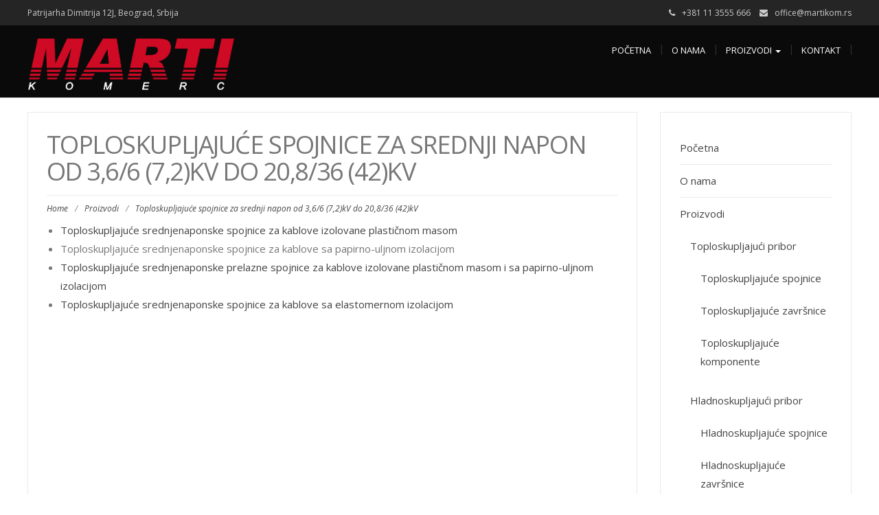

--- FILE ---
content_type: text/html; charset=UTF-8
request_url: https://martikom.rs/proizvodi/toploskupljajuci-pribor/toploskupljajuce-spojnice/toploskupljajuce-spojnice-za-srednji-napon-od-36-6-72kv-do-208-36-42kv/
body_size: 42047
content:
<!DOCTYPE html>
<html lang="en-US">
<head>
	<meta charset="UTF-8">
	<meta name="viewport" content="width=device-width">
	<link rel="profile" href="http://gmpg.org/xfn/11">
	<link rel="pingback" href="https://martikom.rs/xmlrpc.php">
	<title>Toploskupljajuće spojnice za srednji napon od 3,6/6 (7,2)kV do 20,8/36 (42)kV &#8211; Marti Komerc</title>
<meta name='robots' content='max-image-preview:large' />
<link rel='dns-prefetch' href='//platform-api.sharethis.com' />
<link rel='dns-prefetch' href='//fonts.googleapis.com' />
<link rel="alternate" type="application/rss+xml" title="Marti Komerc &raquo; Feed" href="https://martikom.rs/feed/" />
<link rel="alternate" type="application/rss+xml" title="Marti Komerc &raquo; Comments Feed" href="https://martikom.rs/comments/feed/" />
<script type="text/javascript">
/* <![CDATA[ */
window._wpemojiSettings = {"baseUrl":"https:\/\/s.w.org\/images\/core\/emoji\/15.0.3\/72x72\/","ext":".png","svgUrl":"https:\/\/s.w.org\/images\/core\/emoji\/15.0.3\/svg\/","svgExt":".svg","source":{"concatemoji":"https:\/\/martikom.rs\/wp-includes\/js\/wp-emoji-release.min.js?ver=6.6.4"}};
/*! This file is auto-generated */
!function(i,n){var o,s,e;function c(e){try{var t={supportTests:e,timestamp:(new Date).valueOf()};sessionStorage.setItem(o,JSON.stringify(t))}catch(e){}}function p(e,t,n){e.clearRect(0,0,e.canvas.width,e.canvas.height),e.fillText(t,0,0);var t=new Uint32Array(e.getImageData(0,0,e.canvas.width,e.canvas.height).data),r=(e.clearRect(0,0,e.canvas.width,e.canvas.height),e.fillText(n,0,0),new Uint32Array(e.getImageData(0,0,e.canvas.width,e.canvas.height).data));return t.every(function(e,t){return e===r[t]})}function u(e,t,n){switch(t){case"flag":return n(e,"\ud83c\udff3\ufe0f\u200d\u26a7\ufe0f","\ud83c\udff3\ufe0f\u200b\u26a7\ufe0f")?!1:!n(e,"\ud83c\uddfa\ud83c\uddf3","\ud83c\uddfa\u200b\ud83c\uddf3")&&!n(e,"\ud83c\udff4\udb40\udc67\udb40\udc62\udb40\udc65\udb40\udc6e\udb40\udc67\udb40\udc7f","\ud83c\udff4\u200b\udb40\udc67\u200b\udb40\udc62\u200b\udb40\udc65\u200b\udb40\udc6e\u200b\udb40\udc67\u200b\udb40\udc7f");case"emoji":return!n(e,"\ud83d\udc26\u200d\u2b1b","\ud83d\udc26\u200b\u2b1b")}return!1}function f(e,t,n){var r="undefined"!=typeof WorkerGlobalScope&&self instanceof WorkerGlobalScope?new OffscreenCanvas(300,150):i.createElement("canvas"),a=r.getContext("2d",{willReadFrequently:!0}),o=(a.textBaseline="top",a.font="600 32px Arial",{});return e.forEach(function(e){o[e]=t(a,e,n)}),o}function t(e){var t=i.createElement("script");t.src=e,t.defer=!0,i.head.appendChild(t)}"undefined"!=typeof Promise&&(o="wpEmojiSettingsSupports",s=["flag","emoji"],n.supports={everything:!0,everythingExceptFlag:!0},e=new Promise(function(e){i.addEventListener("DOMContentLoaded",e,{once:!0})}),new Promise(function(t){var n=function(){try{var e=JSON.parse(sessionStorage.getItem(o));if("object"==typeof e&&"number"==typeof e.timestamp&&(new Date).valueOf()<e.timestamp+604800&&"object"==typeof e.supportTests)return e.supportTests}catch(e){}return null}();if(!n){if("undefined"!=typeof Worker&&"undefined"!=typeof OffscreenCanvas&&"undefined"!=typeof URL&&URL.createObjectURL&&"undefined"!=typeof Blob)try{var e="postMessage("+f.toString()+"("+[JSON.stringify(s),u.toString(),p.toString()].join(",")+"));",r=new Blob([e],{type:"text/javascript"}),a=new Worker(URL.createObjectURL(r),{name:"wpTestEmojiSupports"});return void(a.onmessage=function(e){c(n=e.data),a.terminate(),t(n)})}catch(e){}c(n=f(s,u,p))}t(n)}).then(function(e){for(var t in e)n.supports[t]=e[t],n.supports.everything=n.supports.everything&&n.supports[t],"flag"!==t&&(n.supports.everythingExceptFlag=n.supports.everythingExceptFlag&&n.supports[t]);n.supports.everythingExceptFlag=n.supports.everythingExceptFlag&&!n.supports.flag,n.DOMReady=!1,n.readyCallback=function(){n.DOMReady=!0}}).then(function(){return e}).then(function(){var e;n.supports.everything||(n.readyCallback(),(e=n.source||{}).concatemoji?t(e.concatemoji):e.wpemoji&&e.twemoji&&(t(e.twemoji),t(e.wpemoji)))}))}((window,document),window._wpemojiSettings);
/* ]]> */
</script>
<style id='wp-emoji-styles-inline-css' type='text/css'>

	img.wp-smiley, img.emoji {
		display: inline !important;
		border: none !important;
		box-shadow: none !important;
		height: 1em !important;
		width: 1em !important;
		margin: 0 0.07em !important;
		vertical-align: -0.1em !important;
		background: none !important;
		padding: 0 !important;
	}
</style>
<link rel='stylesheet' id='wp-block-library-css' href='https://martikom.rs/wp-includes/css/dist/block-library/style.min.css?ver=6.6.4' type='text/css' media='all' />
<style id='classic-theme-styles-inline-css' type='text/css'>
/*! This file is auto-generated */
.wp-block-button__link{color:#fff;background-color:#32373c;border-radius:9999px;box-shadow:none;text-decoration:none;padding:calc(.667em + 2px) calc(1.333em + 2px);font-size:1.125em}.wp-block-file__button{background:#32373c;color:#fff;text-decoration:none}
</style>
<style id='global-styles-inline-css' type='text/css'>
:root{--wp--preset--aspect-ratio--square: 1;--wp--preset--aspect-ratio--4-3: 4/3;--wp--preset--aspect-ratio--3-4: 3/4;--wp--preset--aspect-ratio--3-2: 3/2;--wp--preset--aspect-ratio--2-3: 2/3;--wp--preset--aspect-ratio--16-9: 16/9;--wp--preset--aspect-ratio--9-16: 9/16;--wp--preset--color--black: #000000;--wp--preset--color--cyan-bluish-gray: #abb8c3;--wp--preset--color--white: #ffffff;--wp--preset--color--pale-pink: #f78da7;--wp--preset--color--vivid-red: #cf2e2e;--wp--preset--color--luminous-vivid-orange: #ff6900;--wp--preset--color--luminous-vivid-amber: #fcb900;--wp--preset--color--light-green-cyan: #7bdcb5;--wp--preset--color--vivid-green-cyan: #00d084;--wp--preset--color--pale-cyan-blue: #8ed1fc;--wp--preset--color--vivid-cyan-blue: #0693e3;--wp--preset--color--vivid-purple: #9b51e0;--wp--preset--gradient--vivid-cyan-blue-to-vivid-purple: linear-gradient(135deg,rgba(6,147,227,1) 0%,rgb(155,81,224) 100%);--wp--preset--gradient--light-green-cyan-to-vivid-green-cyan: linear-gradient(135deg,rgb(122,220,180) 0%,rgb(0,208,130) 100%);--wp--preset--gradient--luminous-vivid-amber-to-luminous-vivid-orange: linear-gradient(135deg,rgba(252,185,0,1) 0%,rgba(255,105,0,1) 100%);--wp--preset--gradient--luminous-vivid-orange-to-vivid-red: linear-gradient(135deg,rgba(255,105,0,1) 0%,rgb(207,46,46) 100%);--wp--preset--gradient--very-light-gray-to-cyan-bluish-gray: linear-gradient(135deg,rgb(238,238,238) 0%,rgb(169,184,195) 100%);--wp--preset--gradient--cool-to-warm-spectrum: linear-gradient(135deg,rgb(74,234,220) 0%,rgb(151,120,209) 20%,rgb(207,42,186) 40%,rgb(238,44,130) 60%,rgb(251,105,98) 80%,rgb(254,248,76) 100%);--wp--preset--gradient--blush-light-purple: linear-gradient(135deg,rgb(255,206,236) 0%,rgb(152,150,240) 100%);--wp--preset--gradient--blush-bordeaux: linear-gradient(135deg,rgb(254,205,165) 0%,rgb(254,45,45) 50%,rgb(107,0,62) 100%);--wp--preset--gradient--luminous-dusk: linear-gradient(135deg,rgb(255,203,112) 0%,rgb(199,81,192) 50%,rgb(65,88,208) 100%);--wp--preset--gradient--pale-ocean: linear-gradient(135deg,rgb(255,245,203) 0%,rgb(182,227,212) 50%,rgb(51,167,181) 100%);--wp--preset--gradient--electric-grass: linear-gradient(135deg,rgb(202,248,128) 0%,rgb(113,206,126) 100%);--wp--preset--gradient--midnight: linear-gradient(135deg,rgb(2,3,129) 0%,rgb(40,116,252) 100%);--wp--preset--font-size--small: 13px;--wp--preset--font-size--medium: 20px;--wp--preset--font-size--large: 36px;--wp--preset--font-size--x-large: 42px;--wp--preset--spacing--20: 0.44rem;--wp--preset--spacing--30: 0.67rem;--wp--preset--spacing--40: 1rem;--wp--preset--spacing--50: 1.5rem;--wp--preset--spacing--60: 2.25rem;--wp--preset--spacing--70: 3.38rem;--wp--preset--spacing--80: 5.06rem;--wp--preset--shadow--natural: 6px 6px 9px rgba(0, 0, 0, 0.2);--wp--preset--shadow--deep: 12px 12px 50px rgba(0, 0, 0, 0.4);--wp--preset--shadow--sharp: 6px 6px 0px rgba(0, 0, 0, 0.2);--wp--preset--shadow--outlined: 6px 6px 0px -3px rgba(255, 255, 255, 1), 6px 6px rgba(0, 0, 0, 1);--wp--preset--shadow--crisp: 6px 6px 0px rgba(0, 0, 0, 1);}:where(.is-layout-flex){gap: 0.5em;}:where(.is-layout-grid){gap: 0.5em;}body .is-layout-flex{display: flex;}.is-layout-flex{flex-wrap: wrap;align-items: center;}.is-layout-flex > :is(*, div){margin: 0;}body .is-layout-grid{display: grid;}.is-layout-grid > :is(*, div){margin: 0;}:where(.wp-block-columns.is-layout-flex){gap: 2em;}:where(.wp-block-columns.is-layout-grid){gap: 2em;}:where(.wp-block-post-template.is-layout-flex){gap: 1.25em;}:where(.wp-block-post-template.is-layout-grid){gap: 1.25em;}.has-black-color{color: var(--wp--preset--color--black) !important;}.has-cyan-bluish-gray-color{color: var(--wp--preset--color--cyan-bluish-gray) !important;}.has-white-color{color: var(--wp--preset--color--white) !important;}.has-pale-pink-color{color: var(--wp--preset--color--pale-pink) !important;}.has-vivid-red-color{color: var(--wp--preset--color--vivid-red) !important;}.has-luminous-vivid-orange-color{color: var(--wp--preset--color--luminous-vivid-orange) !important;}.has-luminous-vivid-amber-color{color: var(--wp--preset--color--luminous-vivid-amber) !important;}.has-light-green-cyan-color{color: var(--wp--preset--color--light-green-cyan) !important;}.has-vivid-green-cyan-color{color: var(--wp--preset--color--vivid-green-cyan) !important;}.has-pale-cyan-blue-color{color: var(--wp--preset--color--pale-cyan-blue) !important;}.has-vivid-cyan-blue-color{color: var(--wp--preset--color--vivid-cyan-blue) !important;}.has-vivid-purple-color{color: var(--wp--preset--color--vivid-purple) !important;}.has-black-background-color{background-color: var(--wp--preset--color--black) !important;}.has-cyan-bluish-gray-background-color{background-color: var(--wp--preset--color--cyan-bluish-gray) !important;}.has-white-background-color{background-color: var(--wp--preset--color--white) !important;}.has-pale-pink-background-color{background-color: var(--wp--preset--color--pale-pink) !important;}.has-vivid-red-background-color{background-color: var(--wp--preset--color--vivid-red) !important;}.has-luminous-vivid-orange-background-color{background-color: var(--wp--preset--color--luminous-vivid-orange) !important;}.has-luminous-vivid-amber-background-color{background-color: var(--wp--preset--color--luminous-vivid-amber) !important;}.has-light-green-cyan-background-color{background-color: var(--wp--preset--color--light-green-cyan) !important;}.has-vivid-green-cyan-background-color{background-color: var(--wp--preset--color--vivid-green-cyan) !important;}.has-pale-cyan-blue-background-color{background-color: var(--wp--preset--color--pale-cyan-blue) !important;}.has-vivid-cyan-blue-background-color{background-color: var(--wp--preset--color--vivid-cyan-blue) !important;}.has-vivid-purple-background-color{background-color: var(--wp--preset--color--vivid-purple) !important;}.has-black-border-color{border-color: var(--wp--preset--color--black) !important;}.has-cyan-bluish-gray-border-color{border-color: var(--wp--preset--color--cyan-bluish-gray) !important;}.has-white-border-color{border-color: var(--wp--preset--color--white) !important;}.has-pale-pink-border-color{border-color: var(--wp--preset--color--pale-pink) !important;}.has-vivid-red-border-color{border-color: var(--wp--preset--color--vivid-red) !important;}.has-luminous-vivid-orange-border-color{border-color: var(--wp--preset--color--luminous-vivid-orange) !important;}.has-luminous-vivid-amber-border-color{border-color: var(--wp--preset--color--luminous-vivid-amber) !important;}.has-light-green-cyan-border-color{border-color: var(--wp--preset--color--light-green-cyan) !important;}.has-vivid-green-cyan-border-color{border-color: var(--wp--preset--color--vivid-green-cyan) !important;}.has-pale-cyan-blue-border-color{border-color: var(--wp--preset--color--pale-cyan-blue) !important;}.has-vivid-cyan-blue-border-color{border-color: var(--wp--preset--color--vivid-cyan-blue) !important;}.has-vivid-purple-border-color{border-color: var(--wp--preset--color--vivid-purple) !important;}.has-vivid-cyan-blue-to-vivid-purple-gradient-background{background: var(--wp--preset--gradient--vivid-cyan-blue-to-vivid-purple) !important;}.has-light-green-cyan-to-vivid-green-cyan-gradient-background{background: var(--wp--preset--gradient--light-green-cyan-to-vivid-green-cyan) !important;}.has-luminous-vivid-amber-to-luminous-vivid-orange-gradient-background{background: var(--wp--preset--gradient--luminous-vivid-amber-to-luminous-vivid-orange) !important;}.has-luminous-vivid-orange-to-vivid-red-gradient-background{background: var(--wp--preset--gradient--luminous-vivid-orange-to-vivid-red) !important;}.has-very-light-gray-to-cyan-bluish-gray-gradient-background{background: var(--wp--preset--gradient--very-light-gray-to-cyan-bluish-gray) !important;}.has-cool-to-warm-spectrum-gradient-background{background: var(--wp--preset--gradient--cool-to-warm-spectrum) !important;}.has-blush-light-purple-gradient-background{background: var(--wp--preset--gradient--blush-light-purple) !important;}.has-blush-bordeaux-gradient-background{background: var(--wp--preset--gradient--blush-bordeaux) !important;}.has-luminous-dusk-gradient-background{background: var(--wp--preset--gradient--luminous-dusk) !important;}.has-pale-ocean-gradient-background{background: var(--wp--preset--gradient--pale-ocean) !important;}.has-electric-grass-gradient-background{background: var(--wp--preset--gradient--electric-grass) !important;}.has-midnight-gradient-background{background: var(--wp--preset--gradient--midnight) !important;}.has-small-font-size{font-size: var(--wp--preset--font-size--small) !important;}.has-medium-font-size{font-size: var(--wp--preset--font-size--medium) !important;}.has-large-font-size{font-size: var(--wp--preset--font-size--large) !important;}.has-x-large-font-size{font-size: var(--wp--preset--font-size--x-large) !important;}
:where(.wp-block-post-template.is-layout-flex){gap: 1.25em;}:where(.wp-block-post-template.is-layout-grid){gap: 1.25em;}
:where(.wp-block-columns.is-layout-flex){gap: 2em;}:where(.wp-block-columns.is-layout-grid){gap: 2em;}
:root :where(.wp-block-pullquote){font-size: 1.5em;line-height: 1.6;}
</style>
<link rel='stylesheet' id='contact-form-7-css' href='https://martikom.rs/wp-content/plugins/contact-form-7/includes/css/styles.css?ver=5.9.8' type='text/css' media='all' />
<link rel='stylesheet' id='modality-css' href='https://martikom.rs/wp-content/themes/modality/style.css?ver=6.6.4' type='text/css' media='all' />
<link rel='stylesheet' id='bootstrap-css' href='https://martikom.rs/wp-content/themes/modality/css/bootstrap.css?ver=6.6.4' type='text/css' media='all' />
<link rel='stylesheet' id='animate-css' href='https://martikom.rs/wp-content/themes/modality/css/animate.css?ver=6.6.4' type='text/css' media='all' />
<link rel='stylesheet' id='modality-responsive-css' href='https://martikom.rs/wp-content/themes/modality/css/responsive.css?ver=6.6.4' type='text/css' media='all' />
<link rel='stylesheet' id='font-awesome-css' href='https://martikom.rs/wp-content/plugins/elementor/assets/lib/font-awesome/css/font-awesome.min.css?ver=4.7.0' type='text/css' media='all' />
<link rel='stylesheet' id='modality-body-font-css' href='//fonts.googleapis.com/css?family=Open+Sans%3A400%2C400italic%2C700%2C700italic&#038;subset=latin%2Cgreek-ext%2Ccyrillic%2Clatin-ext%2Cgreek%2Ccyrillic-ext%2Cvietnamese&#038;ver=6.6.4' type='text/css' media='all' />
<link rel='stylesheet' id='modality-menu-font-css' href='//fonts.googleapis.com/css?family=Open+Sans%3A400%2C400italic%2C700%2C700italic&#038;subset=latin%2Cgreek-ext%2Ccyrillic%2Clatin-ext%2Cgreek%2Ccyrillic-ext%2Cvietnamese&#038;ver=6.6.4' type='text/css' media='all' />
<link rel='stylesheet' id='modality-logo-font-css' href='//fonts.googleapis.com/css?family=Open+Sans%3A400%2C400italic%2C700%2C700italic&#038;subset=latin%2Cgreek-ext%2Ccyrillic%2Clatin-ext%2Cgreek%2Ccyrillic-ext%2Cvietnamese&#038;ver=6.6.4' type='text/css' media='all' />
<script type="text/javascript" src="https://martikom.rs/wp-includes/js/jquery/jquery.min.js?ver=3.7.1" id="jquery-core-js"></script>
<script type="text/javascript" src="https://martikom.rs/wp-includes/js/jquery/jquery-migrate.min.js?ver=3.4.1" id="jquery-migrate-js"></script>
<script type="text/javascript" src="https://martikom.rs/wp-content/themes/modality/js/bootstrap.js?ver=6.6.4" id="bootstrap-js"></script>
<script type="text/javascript" src="https://martikom.rs/wp-content/themes/modality/js/jquery.smartmenus.js?ver=6.6.4" id="jquery-smartmenus-js"></script>
<script type="text/javascript" src="https://martikom.rs/wp-content/themes/modality/js/jquery.smartmenus.bootstrap.js?ver=6.6.4" id="jquery-smartmenus-bootstrap-js"></script>
<script type="text/javascript" src="https://martikom.rs/wp-content/themes/modality/js/imgLiquid.js?ver=6.6.4" id="imgLiquid-js"></script>
<script type="text/javascript" src="https://martikom.rs/wp-content/themes/modality/js/modernizr.js?ver=6.6.4" id="modernizr-js"></script>
<script type="text/javascript" src="https://martikom.rs/wp-content/themes/modality/js/stickUp.js?ver=6.6.4" id="stickUp-js"></script>
<script type="text/javascript" src="https://martikom.rs/wp-content/themes/modality/js/sticky.js?ver=6.6.4" id="modality-sticky-js"></script>
<script type="text/javascript" src="https://martikom.rs/wp-content/themes/modality/js/wow.js?ver=6.6.4" id="wow-js"></script>
<!--[if lt IE 9]>
<script type="text/javascript" src="https://martikom.rs/wp-content/themes/modality/js/html5.js?ver=6.6.4" id="modality-html5-js"></script>
<![endif]-->
<script type="text/javascript" src="//platform-api.sharethis.com/js/sharethis.js#source=googleanalytics-wordpress#product=ga&amp;property=5fb37bac413ed100120cdafc" id="googleanalytics-platform-sharethis-js"></script>
<link rel="https://api.w.org/" href="https://martikom.rs/wp-json/" /><link rel="alternate" title="JSON" type="application/json" href="https://martikom.rs/wp-json/wp/v2/pages/145" /><link rel="EditURI" type="application/rsd+xml" title="RSD" href="https://martikom.rs/xmlrpc.php?rsd" />
<link rel="canonical" href="https://martikom.rs/proizvodi/toploskupljajuci-pribor/toploskupljajuce-spojnice/toploskupljajuce-spojnice-za-srednji-napon-od-36-6-72kv-do-208-36-42kv/" />
<link rel='shortlink' href='https://martikom.rs/?p=145' />
<link rel="alternate" title="oEmbed (JSON)" type="application/json+oembed" href="https://martikom.rs/wp-json/oembed/1.0/embed?url=https%3A%2F%2Fmartikom.rs%2Fproizvodi%2Ftoploskupljajuci-pribor%2Ftoploskupljajuce-spojnice%2Ftoploskupljajuce-spojnice-za-srednji-napon-od-36-6-72kv-do-208-36-42kv%2F" />
<link rel="alternate" title="oEmbed (XML)" type="text/xml+oembed" href="https://martikom.rs/wp-json/oembed/1.0/embed?url=https%3A%2F%2Fmartikom.rs%2Fproizvodi%2Ftoploskupljajuci-pribor%2Ftoploskupljajuce-spojnice%2Ftoploskupljajuce-spojnice-za-srednji-napon-od-36-6-72kv-do-208-36-42kv%2F&#038;format=xml" />
<!--Custom Styling-->
<style media="screen" type="text/css">
blockquote, address, .page-links a:hover, .post-format-wrap {border-color:#3498db}
.meta span i, .more-link, .post-title h3:hover, #main .standard-posts-wrapper .posts-wrapper .post-single .text-holder-full .post-format-wrap p.link-text a:hover, .breadcrumbs .breadcrumbs-wrap ul li a:hover, #article p a, .navigation a, .link-post i.fa, .quote-post i.fa, #article .link-post p.link-text a:hover, .link-post p.link-text a:hover, .quote-post span.quote-author, .post-single ul.link-pages li a strong, .post-info span i, .footer-widget-col ul li a:hover, .sidebar ul.link-pages li.next-link a span, .sidebar ul.link-pages li.previous-link a span, .sidebar ul.link-pages li i, .row .row-item .service i.fa {color:#3498db}
input[type=&quot;submit&quot;],button, .page-links a:hover {background:#3498db}
.search-submit,.wpcf7-form-control,.main-navigation ul ul, .content-boxes .circle, .feature .circle, .section-title-right:after, .boxtitle:after, .section-title:after, .content-btn, #comments .form-submit #submit {background-color:#3498db}
.back-to-top {color:#888888}
.back-to-top i.fa:hover {color:#3498db}
#logo {width:300px }
#logo {height:30px }
#logo { margin-top:8px }
#logo { margin-right:25px }
#logo {text-transform: uppercase }
#logo {font-family:Open Sans}
#logo {font-size:24px }
#logo {font-weight:700}
#logo a {color:#ffffff}
#logo h5.site-description {font-size:16px }
#logo .site-description {color:#ffffff}
#logo .site-description {text-transform: uppercase}
#navbar ul li a {font-family:Open Sans}
#navbar ul li a {font-size:13px}
#navbar ul li a {text-transform: uppercase;}
.navbar-nav li a {color:#ffffff}
.dropdown-menu {border-bottom: 5px solid #c9c9c9}
.navbar-nav {background-color:#0a0a0a}
.dropdown-menu { background:#1a1a1a}
.navbar-nav li a:hover {color:#3498db}
.navbar-nav ul li a:hover, .navbar-nav ul li a:focus, .navbar-nav ul li a.active, .navbar-nav ul li a.active-parent, .navbar-nav ul li.current_page_item a, #menu-navmenu li a:hover { background:#1a1a1a}
.active a { color:#3498db !important}
body {font-family:Open Sans}
body {font-size:15px !important}
body {color:#777777}
#header-holder { background-color: #0a0a0a}
#header-holder {opacity:1}
#header-top .top-phone,#header-top p, #header-top a, #header-top i { color:#cccccc}
#header-top { background-color: #252525}
.banner ul li { min-height:1397px;}
.banner .inner h1 { color:#111111}
.iis-caption-title a { color:#111111}
.banner .inner p { color: #111111}
.iis-caption-content p { color: #111111}
.banner .btn { color: #111111}
.banner .btn { border-color: #111111}
.iis-caption { left: 0%}
.banner .inner { padding-top: 120px}
.iis-caption { bottom: 5%}
.banner .inner { width: 90%}
.iis-caption { max-width: 90%}
#footer { background-color:#252525}
#copyright { background-color:#111111}
.footer-widget-col h4 { color:#ffffff}
.footer-widget-col h4 { border-bottom: 4px solid #444444}
.footer-widget-col a, .footer-widget-col { color:#ffffff}
.footer-widget-col ul li { border-bottom: 1px solid #444444}
#social-bar-footer ul li a i { color:#ffffff}
.home-blog {background: none repeat scroll 0 0 #ffffff}
.from-blog .post-info span a, .from-blog .post-info span {color:#111111;}
.from-blog h3 {color:#111111;}
.from-blog h2 {color:#111111;}
.from-blog {background: none repeat scroll 0 0 #ffffff;}
.blog-top-image {background: none repeat scroll 0 0 #eeeeee;}
.blog-top-image h1.section-title, .blog-top-image h1.section-title-right {color:#111111;}
.get-strated-button { background-color: #3498db}
#get-started h2 { color: #ffffff}
.get-strated-left span { color: #ffffff}
#get-started { background: none repeat scroll 0 0 #252525}
#features { background-color:#ffffff;}
h4.sub-title, #features p { color:#111111;}
#features .section-title, #features h3 { color:#111111;}
.about p {color:#111111;}
.about h2 {color:#111111;}
.about {background: none repeat scroll 0 0 #eeeeee;}
#services { background-color:#ffffff;}
#services h2, #services h3 { color:#111111;}
#services p { color:#777777;}
.cta h2 { color:#111111;}
.cta h4 { color:#111111;}
.cta { background-color:#eeeeee;}
.content-boxes h4 { color:#ffffff;}
.content-boxes {color:#ffffff}
.content-boxes {background: none repeat scroll 0 0 #252525}
.get-in-touch { background-color: #eeeeee}
.get-in-touch h2.boxtitle {color:#111111;}
.get-in-touch h4.sub-title {color:#111111;}
.git-link { color: #111111}
.git-link { border-color: #111111}
.social { background-color: #eeeeee}
</style>
<meta name="generator" content="Elementor 3.23.4; features: additional_custom_breakpoints, e_lazyload; settings: css_print_method-external, google_font-enabled, font_display-auto">
<script>
(function() {
	(function (i, s, o, g, r, a, m) {
		i['GoogleAnalyticsObject'] = r;
		i[r] = i[r] || function () {
				(i[r].q = i[r].q || []).push(arguments)
			}, i[r].l = 1 * new Date();
		a = s.createElement(o),
			m = s.getElementsByTagName(o)[0];
		a.async = 1;
		a.src = g;
		m.parentNode.insertBefore(a, m)
	})(window, document, 'script', 'https://google-analytics.com/analytics.js', 'ga');

	ga('create', 'UA-47363775-3', 'auto');
			ga('send', 'pageview');
	})();
</script>
			<style>
				.e-con.e-parent:nth-of-type(n+4):not(.e-lazyloaded):not(.e-no-lazyload),
				.e-con.e-parent:nth-of-type(n+4):not(.e-lazyloaded):not(.e-no-lazyload) * {
					background-image: none !important;
				}
				@media screen and (max-height: 1024px) {
					.e-con.e-parent:nth-of-type(n+3):not(.e-lazyloaded):not(.e-no-lazyload),
					.e-con.e-parent:nth-of-type(n+3):not(.e-lazyloaded):not(.e-no-lazyload) * {
						background-image: none !important;
					}
				}
				@media screen and (max-height: 640px) {
					.e-con.e-parent:nth-of-type(n+2):not(.e-lazyloaded):not(.e-no-lazyload),
					.e-con.e-parent:nth-of-type(n+2):not(.e-lazyloaded):not(.e-no-lazyload) * {
						background-image: none !important;
					}
				}
			</style>
			<link rel="icon" href="https://martikom.rs/wp-content/uploads/cropped-sl-3-srednji-napon-zavrsnica-32x32.jpg" sizes="32x32" />
<link rel="icon" href="https://martikom.rs/wp-content/uploads/cropped-sl-3-srednji-napon-zavrsnica-192x192.jpg" sizes="192x192" />
<link rel="apple-touch-icon" href="https://martikom.rs/wp-content/uploads/cropped-sl-3-srednji-napon-zavrsnica-180x180.jpg" />
<meta name="msapplication-TileImage" content="https://martikom.rs/wp-content/uploads/cropped-sl-3-srednji-napon-zavrsnica-270x270.jpg" />
		<style type="text/css" id="wp-custom-css">
			.grecaptcha-badge {
	display: none;
}		</style>
		</head>
<body class="page-template-default page page-id-145 page-parent page-child parent-pageid-297 wp-custom-logo elementor-default elementor-kit-5081">
<div id="grid-container">
	<div class="clear"></div>
		<div id="header-top">
	<div class="pagetop-inner clearfix">
		<div class="top-left left">
			<p class="no-margin">Patrijarha Dimitrija 12J, Beograd, Srbija</p>
		</div>
		<div class="top-right right">
			<span class="top-phone"><i class="fa fa-phone"></i>+381 11 3555 666</span>
			<span class="top-email"><i class="fa fa-envelope"></i><a href="mailto:office@martikom.rs">office@martikom.rs</a></span>
		</div>
	</div>
</div>					<div id="header-holder">
					<div id ="header-wrap">
      			<nav class="navbar navbar-default">
					<div id="logo">
						<a href="https://martikom.rs/" class="custom-logo-link" rel="home"><img fetchpriority="high" width="1550" height="388" src="https://martikom.rs/wp-content/uploads/2019/05/cropped-Logo-MARTI-KOMERC-2013-bela-slova-bold-2.png" class="custom-logo" alt="Marti Komerc" decoding="async" srcset="https://martikom.rs/wp-content/uploads/2019/05/cropped-Logo-MARTI-KOMERC-2013-bela-slova-bold-2.png 1550w, https://martikom.rs/wp-content/uploads/2019/05/cropped-Logo-MARTI-KOMERC-2013-bela-slova-bold-2-300x75.png 300w, https://martikom.rs/wp-content/uploads/2019/05/cropped-Logo-MARTI-KOMERC-2013-bela-slova-bold-2-768x192.png 768w, https://martikom.rs/wp-content/uploads/2019/05/cropped-Logo-MARTI-KOMERC-2013-bela-slova-bold-2-1024x256.png 1024w" sizes="(max-width: 1550px) 100vw, 1550px" /></a>											</div>
        			<div class="navbar-header">
            			<button type="button" class="navbar-toggle collapsed" data-toggle="collapse" data-target="#navbar" aria-expanded="false" aria-controls="navbar">
              			<span class="sr-only">Toggle navigation</span>
              			<span class="icon-bar"></span>
              			<span class="icon-bar"></span>
              			<span class="icon-bar"></span>
            			</button>
          			</div><!--navbar-header-->
          			<div id="navbar" class="navbar-collapse collapse">
					<ul id="menu-meni-zaglavlje" class="nav navbar-nav"><li id="menu-item-6" class="menu-item menu-item-type-custom menu-item-object-custom menu-item-home menu-item-6"><a title="Početna" href="http://martikom.rs/">Početna</a></li>
<li id="menu-item-14" class="menu-item menu-item-type-custom menu-item-object-custom menu-item-14"><a title="O nama" href="http://martikom.rs/istorija-dobrog-poslovanja-2/">O nama</a></li>
<li id="menu-item-378" class="menu-item menu-item-type-post_type menu-item-object-page current-page-ancestor menu-item-has-children menu-item-378 dropdown"><a title="Proizvodi" href="https://martikom.rs/proizvodi/" class="dropdown-toggle" aria-haspopup="true">Proizvodi <span class="caret"></span></a>
<ul role="menu" class=" dropdown-menu">
	<li id="menu-item-379" class="menu-item menu-item-type-post_type menu-item-object-page current-page-ancestor menu-item-has-children menu-item-379 dropdown"><a title="Toploskupljajući pribor" href="https://martikom.rs/proizvodi/toploskupljajuci-pribor/">Toploskupljajući pribor</a>
	<ul role="menu" class=" dropdown-menu">
		<li id="menu-item-382" class="menu-item menu-item-type-post_type menu-item-object-page current-page-ancestor menu-item-382"><a title="Toploskupljajuće spojnice" href="https://martikom.rs/proizvodi/toploskupljajuci-pribor/toploskupljajuce-spojnice/">Toploskupljajuće spojnice</a></li>
		<li id="menu-item-383" class="menu-item menu-item-type-post_type menu-item-object-page menu-item-383"><a title="Toploskupljajuće završnice" href="https://martikom.rs/proizvodi/toploskupljajuci-pribor/toploskupljajuce-zavrsnice/">Toploskupljajuće završnice</a></li>
		<li id="menu-item-384" class="menu-item menu-item-type-post_type menu-item-object-page menu-item-384"><a title="Toploskupljajuće komponente" href="https://martikom.rs/proizvodi/toploskupljajuci-pribor/toploskupljajuce-komponente/">Toploskupljajuće komponente</a></li>
	</ul>
</li>
	<li id="menu-item-380" class="menu-item menu-item-type-post_type menu-item-object-page menu-item-has-children menu-item-380 dropdown"><a title="Hladnoskupljajući pribor" href="https://martikom.rs/proizvodi/hladnoskupljajuci-pribor/">Hladnoskupljajući pribor</a>
	<ul role="menu" class=" dropdown-menu">
		<li id="menu-item-385" class="menu-item menu-item-type-post_type menu-item-object-page menu-item-385"><a title="Hladnoskupljajuće spojnice" href="https://martikom.rs/proizvodi/hladnoskupljajuci-pribor/hladnoskupljajuce-spojnice/">Hladnoskupljajuće spojnice</a></li>
		<li id="menu-item-386" class="menu-item menu-item-type-post_type menu-item-object-page menu-item-386"><a title="Hladnoskupljajuće završnice" href="https://martikom.rs/proizvodi/hladnoskupljajuci-pribor/hladnoskupljajuce-zavrsnice/">Hladnoskupljajuće završnice</a></li>
	</ul>
</li>
	<li id="menu-item-381" class="menu-item menu-item-type-post_type menu-item-object-page menu-item-has-children menu-item-381 dropdown"><a title="Navlačeći pribor" href="https://martikom.rs/proizvodi/navlaceci-pribor/">Navlačeći pribor</a>
	<ul role="menu" class=" dropdown-menu">
		<li id="menu-item-387" class="menu-item menu-item-type-post_type menu-item-object-page menu-item-387"><a title="Navlačeće spojnice" href="https://martikom.rs/proizvodi/navlaceci-pribor/navlacece-spojnice/">Navlačeće spojnice</a></li>
		<li id="menu-item-388" class="menu-item menu-item-type-post_type menu-item-object-page menu-item-388"><a title="Navlačeće završnice" href="https://martikom.rs/proizvodi/navlaceci-pribor/navlacece-zavrsnice/">Navlačeće završnice</a></li>
		<li id="menu-item-389" class="menu-item menu-item-type-post_type menu-item-object-page menu-item-389"><a title="Ekranizovani konektori (SF6)" href="https://martikom.rs/proizvodi/navlaceci-pribor/ekranizovani-konektori-sf6/">Ekranizovani konektori (SF6)</a></li>
	</ul>
</li>
</ul>
</li>
<li id="menu-item-48" class="menu-item menu-item-type-custom menu-item-object-custom menu-item-48"><a title="Kontakt" href="http://martikom.rs/kontakt-2/">Kontakt</a></li>
</ul>					
          			</div><!--/.nav-collapse -->
        
      </nav>
			</div><!--header-wrap-->
		</div><!--header-holder-->	<div id="main" class="col2-l">
	
<div class="content-posts-wrap">
	<div id="content-box">
		<div id="post-body">
			<div class="post-single post-145 page type-page status-publish hentry">
				<h1 id="post-title" class="entry-title post-145 page type-page status-publish hentry">Toploskupljajuće spojnice za srednji napon od 3,6/6 (7,2)kV do 20,8/36 (42)kV </h1>
								<div class="breadcrumbs">
					<div class="breadcrumbs-wrap"> 
						<ul><li><a href="https://martikom.rs">Home</a></li><li class="separator"> / </li><li><a href="https://martikom.rs/proizvodi/" title="Proizvodi">Proizvodi</a></li> <li class="separator">/</li><li title="Toploskupljajuće spojnice za srednji napon od 3,6/6 (7,2)kV do 20,8/36 (42)kV"> Toploskupljajuće spojnice za srednji napon od 3,6/6 (7,2)kV do 20,8/36 (42)kV</li></ul>					</div><!--breadcrumbs-wrap-->
				</div><!--breadcrumbs-->
							<div id="article">
					<ul>
<li><a href="https://martikom.rs/?page_id=149&amp;preview=true">Toploskupljajuće srednjenaponske spojnice za kablove izolovane plastičnom masom</a></li>
<li>Toploskupljajuće srednjenaponske spojnice za kablove sa papirno-uljnom izolacijom</li>
<li><a href="https://martikom.rs/proizvodi/toploskupljajuci-pribor/toploskupljajuce-spojnice/toploskupljajuce-spojnice-za-srednji-napon-od-36-6-72kv-do-208-36-42kv/toploskupljajuce-srednjenaponske-prelazne-spojnice-za-kablove-izolovane-plasticnom-masom-i-sa-papirno-uljnom-izolacijom/">Toploskupljajuće srednjenaponske prelazne spojnice za kablove izolovane plastičnom masom i sa papirno-uljnom izolacijom</a></li>
<li><a href="https://martikom.rs/?page_id=330&amp;preview=true">Toploskupljajuće srednjenaponske spojnice za kablove sa elastomernom izolacijom</a></li>
</ul>
			
				</div><!--article-->
			</div><!--post-single-->
						</div><!--post-body-->
	</div><!--content-box-->
	<div class="sidebar-frame">
		<div class="sidebar">
			<div id="nav_menu-6" class="widget wow fadeIn widget_nav_menu" data-wow-delay="0.5s"><div class="menu-meni-zaglavlje-container"><ul id="menu-meni-zaglavlje-1" class="menu"><li class="menu-item menu-item-type-custom menu-item-object-custom menu-item-home menu-item-6"><a href="http://martikom.rs/">Početna</a></li>
<li class="menu-item menu-item-type-custom menu-item-object-custom menu-item-14"><a href="http://martikom.rs/istorija-dobrog-poslovanja-2/">O nama</a></li>
<li class="menu-item menu-item-type-post_type menu-item-object-page current-page-ancestor menu-item-has-children menu-item-378"><a href="https://martikom.rs/proizvodi/">Proizvodi</a>
<ul class="sub-menu">
	<li class="menu-item menu-item-type-post_type menu-item-object-page current-page-ancestor menu-item-has-children menu-item-379"><a href="https://martikom.rs/proizvodi/toploskupljajuci-pribor/">Toploskupljajući pribor</a>
	<ul class="sub-menu">
		<li class="menu-item menu-item-type-post_type menu-item-object-page current-page-ancestor menu-item-382"><a href="https://martikom.rs/proizvodi/toploskupljajuci-pribor/toploskupljajuce-spojnice/">Toploskupljajuće spojnice</a></li>
		<li class="menu-item menu-item-type-post_type menu-item-object-page menu-item-383"><a href="https://martikom.rs/proizvodi/toploskupljajuci-pribor/toploskupljajuce-zavrsnice/">Toploskupljajuće završnice</a></li>
		<li class="menu-item menu-item-type-post_type menu-item-object-page menu-item-384"><a href="https://martikom.rs/proizvodi/toploskupljajuci-pribor/toploskupljajuce-komponente/">Toploskupljajuće komponente</a></li>
	</ul>
</li>
	<li class="menu-item menu-item-type-post_type menu-item-object-page menu-item-has-children menu-item-380"><a href="https://martikom.rs/proizvodi/hladnoskupljajuci-pribor/">Hladnoskupljajući pribor</a>
	<ul class="sub-menu">
		<li class="menu-item menu-item-type-post_type menu-item-object-page menu-item-385"><a href="https://martikom.rs/proizvodi/hladnoskupljajuci-pribor/hladnoskupljajuce-spojnice/">Hladnoskupljajuće spojnice</a></li>
		<li class="menu-item menu-item-type-post_type menu-item-object-page menu-item-386"><a href="https://martikom.rs/proizvodi/hladnoskupljajuci-pribor/hladnoskupljajuce-zavrsnice/">Hladnoskupljajuće završnice</a></li>
	</ul>
</li>
	<li class="menu-item menu-item-type-post_type menu-item-object-page menu-item-has-children menu-item-381"><a href="https://martikom.rs/proizvodi/navlaceci-pribor/">Navlačeći pribor</a>
	<ul class="sub-menu">
		<li class="menu-item menu-item-type-post_type menu-item-object-page menu-item-387"><a href="https://martikom.rs/proizvodi/navlaceci-pribor/navlacece-spojnice/">Navlačeće spojnice</a></li>
		<li class="menu-item menu-item-type-post_type menu-item-object-page menu-item-388"><a href="https://martikom.rs/proizvodi/navlaceci-pribor/navlacece-zavrsnice/">Navlačeće završnice</a></li>
		<li class="menu-item menu-item-type-post_type menu-item-object-page menu-item-389"><a href="https://martikom.rs/proizvodi/navlaceci-pribor/ekranizovani-konektori-sf6/">Ekranizovani konektori (SF6)</a></li>
	</ul>
</li>
</ul>
</li>
<li class="menu-item menu-item-type-custom menu-item-object-custom menu-item-48"><a href="http://martikom.rs/kontakt-2/">Kontakt</a></li>
</ul></div></div>		</div><!--sidebar-->
	</div><!--sidebar-frame-->
</div><!--content-posts-wrap-->
		</div><!--main-->
	<div class="clear"></div>
	<div id="footer">
			<div id="footer-wrap">
			<div id="footer-box" class="footer-v4">
	<div class="sidebar-footer">
		<div>
					</div>
	</div>
	<div class="sidebar-footer">
		<div>
					</div>
	</div>
	<div class="sidebar-footer">
		<div>	
					</div>
	</div>
	<div class="sidebar-footer lastone">
		<div>
					</div>
	</div>
</div>		</div><!--footer-wrap-->
		</div><!--footer-->
	<div id="copyright">
	<div class="copyright-wrap">
		<span class="left"><i class="fa fa-copyright"></i><a href="https://martikom.rs/">Copyright 2026 Marti Komerc</a></span>
		<span class="right"><a title="Modality Theme" target="_blank" href="http://www.vmthemes.com/modality-wordpress-theme/">Modality Theme</a> powered by <a title="WordPress" href="http://wordpress.org/">WordPress</a></span>
	</div>
</div><!--copyright--></div><!--grid-container-->
<a href="#" class="back-to-top"><i class="fa fa-arrow-circle-up"></i></a>
			<script type='text/javascript'>
				const lazyloadRunObserver = () => {
					const lazyloadBackgrounds = document.querySelectorAll( `.e-con.e-parent:not(.e-lazyloaded)` );
					const lazyloadBackgroundObserver = new IntersectionObserver( ( entries ) => {
						entries.forEach( ( entry ) => {
							if ( entry.isIntersecting ) {
								let lazyloadBackground = entry.target;
								if( lazyloadBackground ) {
									lazyloadBackground.classList.add( 'e-lazyloaded' );
								}
								lazyloadBackgroundObserver.unobserve( entry.target );
							}
						});
					}, { rootMargin: '200px 0px 200px 0px' } );
					lazyloadBackgrounds.forEach( ( lazyloadBackground ) => {
						lazyloadBackgroundObserver.observe( lazyloadBackground );
					} );
				};
				const events = [
					'DOMContentLoaded',
					'elementor/lazyload/observe',
				];
				events.forEach( ( event ) => {
					document.addEventListener( event, lazyloadRunObserver );
				} );
			</script>
			<script type="text/javascript" src="https://martikom.rs/wp-includes/js/dist/hooks.min.js?ver=2810c76e705dd1a53b18" id="wp-hooks-js"></script>
<script type="text/javascript" src="https://martikom.rs/wp-includes/js/dist/i18n.min.js?ver=5e580eb46a90c2b997e6" id="wp-i18n-js"></script>
<script type="text/javascript" id="wp-i18n-js-after">
/* <![CDATA[ */
wp.i18n.setLocaleData( { 'text direction\u0004ltr': [ 'ltr' ] } );
/* ]]> */
</script>
<script type="text/javascript" src="https://martikom.rs/wp-content/plugins/contact-form-7/includes/swv/js/index.js?ver=5.9.8" id="swv-js"></script>
<script type="text/javascript" id="contact-form-7-js-extra">
/* <![CDATA[ */
var wpcf7 = {"api":{"root":"https:\/\/martikom.rs\/wp-json\/","namespace":"contact-form-7\/v1"}};
/* ]]> */
</script>
<script type="text/javascript" src="https://martikom.rs/wp-content/plugins/contact-form-7/includes/js/index.js?ver=5.9.8" id="contact-form-7-js"></script>
<script type="text/javascript" src="https://martikom.rs/wp-content/themes/modality/js/custom.js?ver=6.6.4" id="modality-custom-js"></script>
<script type="text/javascript" src="https://martikom.rs/wp-content/themes/modality/js/unslider.js?ver=6.6.4" id="unslider-js"></script>
<script type="text/javascript" src="https://martikom.rs/wp-content/themes/modality/js/jquery.flexslider.js?ver=6.6.4" id="jquery-flexslider-js"></script>
<script type="text/javascript" src="https://martikom.rs/wp-content/themes/modality/js/ideal-image-slider.js?ver=20160115" id="ideal-image-slider-js"></script>
<script type="text/javascript" src="https://martikom.rs/wp-content/themes/modality/js/scrollup.js?ver=6.6.4" id="modality-scrollup-js"></script>
<script type="text/javascript" src="https://martikom.rs/wp-content/themes/modality/js/animation.js?ver=6.6.4" id="animation-js"></script>
<script type="text/javascript" id="modality-slides-js-extra">
/* <![CDATA[ */
var php_vars = {"slideshowSpeed":"5000","animationSpeed":"800"};
/* ]]> */
</script>
<script type="text/javascript" src="https://martikom.rs/wp-content/themes/modality/js/slides.js?ver=6.6.4" id="modality-slides-js"></script>
<script type="text/javascript" id="modality-ideal-slides-js-extra">
/* <![CDATA[ */
var php_vars = {"slideshowSpeed":"5000","animationSpeed":"800","sliderHeight":"1397","sliderEffect":"fade"};
/* ]]> */
</script>
<script type="text/javascript" src="https://martikom.rs/wp-content/themes/modality/js/ideal-slides.js?ver=6.6.4" id="modality-ideal-slides-js"></script>
<script type="text/javascript" src="https://www.google.com/recaptcha/api.js?render=6Le15yAqAAAAACt4h0kbDnFE9ROAaDU5Giydc_X9&amp;ver=3.0" id="google-recaptcha-js"></script>
<script type="text/javascript" src="https://martikom.rs/wp-includes/js/dist/vendor/wp-polyfill.min.js?ver=3.15.0" id="wp-polyfill-js"></script>
<script type="text/javascript" id="wpcf7-recaptcha-js-extra">
/* <![CDATA[ */
var wpcf7_recaptcha = {"sitekey":"6Le15yAqAAAAACt4h0kbDnFE9ROAaDU5Giydc_X9","actions":{"homepage":"homepage","contactform":"contactform"}};
/* ]]> */
</script>
<script type="text/javascript" src="https://martikom.rs/wp-content/plugins/contact-form-7/modules/recaptcha/index.js?ver=5.9.8" id="wpcf7-recaptcha-js"></script>
</body>
</html>

--- FILE ---
content_type: text/html; charset=utf-8
request_url: https://www.google.com/recaptcha/api2/anchor?ar=1&k=6Le15yAqAAAAACt4h0kbDnFE9ROAaDU5Giydc_X9&co=aHR0cHM6Ly9tYXJ0aWtvbS5yczo0NDM.&hl=en&v=PoyoqOPhxBO7pBk68S4YbpHZ&size=invisible&anchor-ms=20000&execute-ms=30000&cb=6a5kiet1kfgr
body_size: 48670
content:
<!DOCTYPE HTML><html dir="ltr" lang="en"><head><meta http-equiv="Content-Type" content="text/html; charset=UTF-8">
<meta http-equiv="X-UA-Compatible" content="IE=edge">
<title>reCAPTCHA</title>
<style type="text/css">
/* cyrillic-ext */
@font-face {
  font-family: 'Roboto';
  font-style: normal;
  font-weight: 400;
  font-stretch: 100%;
  src: url(//fonts.gstatic.com/s/roboto/v48/KFO7CnqEu92Fr1ME7kSn66aGLdTylUAMa3GUBHMdazTgWw.woff2) format('woff2');
  unicode-range: U+0460-052F, U+1C80-1C8A, U+20B4, U+2DE0-2DFF, U+A640-A69F, U+FE2E-FE2F;
}
/* cyrillic */
@font-face {
  font-family: 'Roboto';
  font-style: normal;
  font-weight: 400;
  font-stretch: 100%;
  src: url(//fonts.gstatic.com/s/roboto/v48/KFO7CnqEu92Fr1ME7kSn66aGLdTylUAMa3iUBHMdazTgWw.woff2) format('woff2');
  unicode-range: U+0301, U+0400-045F, U+0490-0491, U+04B0-04B1, U+2116;
}
/* greek-ext */
@font-face {
  font-family: 'Roboto';
  font-style: normal;
  font-weight: 400;
  font-stretch: 100%;
  src: url(//fonts.gstatic.com/s/roboto/v48/KFO7CnqEu92Fr1ME7kSn66aGLdTylUAMa3CUBHMdazTgWw.woff2) format('woff2');
  unicode-range: U+1F00-1FFF;
}
/* greek */
@font-face {
  font-family: 'Roboto';
  font-style: normal;
  font-weight: 400;
  font-stretch: 100%;
  src: url(//fonts.gstatic.com/s/roboto/v48/KFO7CnqEu92Fr1ME7kSn66aGLdTylUAMa3-UBHMdazTgWw.woff2) format('woff2');
  unicode-range: U+0370-0377, U+037A-037F, U+0384-038A, U+038C, U+038E-03A1, U+03A3-03FF;
}
/* math */
@font-face {
  font-family: 'Roboto';
  font-style: normal;
  font-weight: 400;
  font-stretch: 100%;
  src: url(//fonts.gstatic.com/s/roboto/v48/KFO7CnqEu92Fr1ME7kSn66aGLdTylUAMawCUBHMdazTgWw.woff2) format('woff2');
  unicode-range: U+0302-0303, U+0305, U+0307-0308, U+0310, U+0312, U+0315, U+031A, U+0326-0327, U+032C, U+032F-0330, U+0332-0333, U+0338, U+033A, U+0346, U+034D, U+0391-03A1, U+03A3-03A9, U+03B1-03C9, U+03D1, U+03D5-03D6, U+03F0-03F1, U+03F4-03F5, U+2016-2017, U+2034-2038, U+203C, U+2040, U+2043, U+2047, U+2050, U+2057, U+205F, U+2070-2071, U+2074-208E, U+2090-209C, U+20D0-20DC, U+20E1, U+20E5-20EF, U+2100-2112, U+2114-2115, U+2117-2121, U+2123-214F, U+2190, U+2192, U+2194-21AE, U+21B0-21E5, U+21F1-21F2, U+21F4-2211, U+2213-2214, U+2216-22FF, U+2308-230B, U+2310, U+2319, U+231C-2321, U+2336-237A, U+237C, U+2395, U+239B-23B7, U+23D0, U+23DC-23E1, U+2474-2475, U+25AF, U+25B3, U+25B7, U+25BD, U+25C1, U+25CA, U+25CC, U+25FB, U+266D-266F, U+27C0-27FF, U+2900-2AFF, U+2B0E-2B11, U+2B30-2B4C, U+2BFE, U+3030, U+FF5B, U+FF5D, U+1D400-1D7FF, U+1EE00-1EEFF;
}
/* symbols */
@font-face {
  font-family: 'Roboto';
  font-style: normal;
  font-weight: 400;
  font-stretch: 100%;
  src: url(//fonts.gstatic.com/s/roboto/v48/KFO7CnqEu92Fr1ME7kSn66aGLdTylUAMaxKUBHMdazTgWw.woff2) format('woff2');
  unicode-range: U+0001-000C, U+000E-001F, U+007F-009F, U+20DD-20E0, U+20E2-20E4, U+2150-218F, U+2190, U+2192, U+2194-2199, U+21AF, U+21E6-21F0, U+21F3, U+2218-2219, U+2299, U+22C4-22C6, U+2300-243F, U+2440-244A, U+2460-24FF, U+25A0-27BF, U+2800-28FF, U+2921-2922, U+2981, U+29BF, U+29EB, U+2B00-2BFF, U+4DC0-4DFF, U+FFF9-FFFB, U+10140-1018E, U+10190-1019C, U+101A0, U+101D0-101FD, U+102E0-102FB, U+10E60-10E7E, U+1D2C0-1D2D3, U+1D2E0-1D37F, U+1F000-1F0FF, U+1F100-1F1AD, U+1F1E6-1F1FF, U+1F30D-1F30F, U+1F315, U+1F31C, U+1F31E, U+1F320-1F32C, U+1F336, U+1F378, U+1F37D, U+1F382, U+1F393-1F39F, U+1F3A7-1F3A8, U+1F3AC-1F3AF, U+1F3C2, U+1F3C4-1F3C6, U+1F3CA-1F3CE, U+1F3D4-1F3E0, U+1F3ED, U+1F3F1-1F3F3, U+1F3F5-1F3F7, U+1F408, U+1F415, U+1F41F, U+1F426, U+1F43F, U+1F441-1F442, U+1F444, U+1F446-1F449, U+1F44C-1F44E, U+1F453, U+1F46A, U+1F47D, U+1F4A3, U+1F4B0, U+1F4B3, U+1F4B9, U+1F4BB, U+1F4BF, U+1F4C8-1F4CB, U+1F4D6, U+1F4DA, U+1F4DF, U+1F4E3-1F4E6, U+1F4EA-1F4ED, U+1F4F7, U+1F4F9-1F4FB, U+1F4FD-1F4FE, U+1F503, U+1F507-1F50B, U+1F50D, U+1F512-1F513, U+1F53E-1F54A, U+1F54F-1F5FA, U+1F610, U+1F650-1F67F, U+1F687, U+1F68D, U+1F691, U+1F694, U+1F698, U+1F6AD, U+1F6B2, U+1F6B9-1F6BA, U+1F6BC, U+1F6C6-1F6CF, U+1F6D3-1F6D7, U+1F6E0-1F6EA, U+1F6F0-1F6F3, U+1F6F7-1F6FC, U+1F700-1F7FF, U+1F800-1F80B, U+1F810-1F847, U+1F850-1F859, U+1F860-1F887, U+1F890-1F8AD, U+1F8B0-1F8BB, U+1F8C0-1F8C1, U+1F900-1F90B, U+1F93B, U+1F946, U+1F984, U+1F996, U+1F9E9, U+1FA00-1FA6F, U+1FA70-1FA7C, U+1FA80-1FA89, U+1FA8F-1FAC6, U+1FACE-1FADC, U+1FADF-1FAE9, U+1FAF0-1FAF8, U+1FB00-1FBFF;
}
/* vietnamese */
@font-face {
  font-family: 'Roboto';
  font-style: normal;
  font-weight: 400;
  font-stretch: 100%;
  src: url(//fonts.gstatic.com/s/roboto/v48/KFO7CnqEu92Fr1ME7kSn66aGLdTylUAMa3OUBHMdazTgWw.woff2) format('woff2');
  unicode-range: U+0102-0103, U+0110-0111, U+0128-0129, U+0168-0169, U+01A0-01A1, U+01AF-01B0, U+0300-0301, U+0303-0304, U+0308-0309, U+0323, U+0329, U+1EA0-1EF9, U+20AB;
}
/* latin-ext */
@font-face {
  font-family: 'Roboto';
  font-style: normal;
  font-weight: 400;
  font-stretch: 100%;
  src: url(//fonts.gstatic.com/s/roboto/v48/KFO7CnqEu92Fr1ME7kSn66aGLdTylUAMa3KUBHMdazTgWw.woff2) format('woff2');
  unicode-range: U+0100-02BA, U+02BD-02C5, U+02C7-02CC, U+02CE-02D7, U+02DD-02FF, U+0304, U+0308, U+0329, U+1D00-1DBF, U+1E00-1E9F, U+1EF2-1EFF, U+2020, U+20A0-20AB, U+20AD-20C0, U+2113, U+2C60-2C7F, U+A720-A7FF;
}
/* latin */
@font-face {
  font-family: 'Roboto';
  font-style: normal;
  font-weight: 400;
  font-stretch: 100%;
  src: url(//fonts.gstatic.com/s/roboto/v48/KFO7CnqEu92Fr1ME7kSn66aGLdTylUAMa3yUBHMdazQ.woff2) format('woff2');
  unicode-range: U+0000-00FF, U+0131, U+0152-0153, U+02BB-02BC, U+02C6, U+02DA, U+02DC, U+0304, U+0308, U+0329, U+2000-206F, U+20AC, U+2122, U+2191, U+2193, U+2212, U+2215, U+FEFF, U+FFFD;
}
/* cyrillic-ext */
@font-face {
  font-family: 'Roboto';
  font-style: normal;
  font-weight: 500;
  font-stretch: 100%;
  src: url(//fonts.gstatic.com/s/roboto/v48/KFO7CnqEu92Fr1ME7kSn66aGLdTylUAMa3GUBHMdazTgWw.woff2) format('woff2');
  unicode-range: U+0460-052F, U+1C80-1C8A, U+20B4, U+2DE0-2DFF, U+A640-A69F, U+FE2E-FE2F;
}
/* cyrillic */
@font-face {
  font-family: 'Roboto';
  font-style: normal;
  font-weight: 500;
  font-stretch: 100%;
  src: url(//fonts.gstatic.com/s/roboto/v48/KFO7CnqEu92Fr1ME7kSn66aGLdTylUAMa3iUBHMdazTgWw.woff2) format('woff2');
  unicode-range: U+0301, U+0400-045F, U+0490-0491, U+04B0-04B1, U+2116;
}
/* greek-ext */
@font-face {
  font-family: 'Roboto';
  font-style: normal;
  font-weight: 500;
  font-stretch: 100%;
  src: url(//fonts.gstatic.com/s/roboto/v48/KFO7CnqEu92Fr1ME7kSn66aGLdTylUAMa3CUBHMdazTgWw.woff2) format('woff2');
  unicode-range: U+1F00-1FFF;
}
/* greek */
@font-face {
  font-family: 'Roboto';
  font-style: normal;
  font-weight: 500;
  font-stretch: 100%;
  src: url(//fonts.gstatic.com/s/roboto/v48/KFO7CnqEu92Fr1ME7kSn66aGLdTylUAMa3-UBHMdazTgWw.woff2) format('woff2');
  unicode-range: U+0370-0377, U+037A-037F, U+0384-038A, U+038C, U+038E-03A1, U+03A3-03FF;
}
/* math */
@font-face {
  font-family: 'Roboto';
  font-style: normal;
  font-weight: 500;
  font-stretch: 100%;
  src: url(//fonts.gstatic.com/s/roboto/v48/KFO7CnqEu92Fr1ME7kSn66aGLdTylUAMawCUBHMdazTgWw.woff2) format('woff2');
  unicode-range: U+0302-0303, U+0305, U+0307-0308, U+0310, U+0312, U+0315, U+031A, U+0326-0327, U+032C, U+032F-0330, U+0332-0333, U+0338, U+033A, U+0346, U+034D, U+0391-03A1, U+03A3-03A9, U+03B1-03C9, U+03D1, U+03D5-03D6, U+03F0-03F1, U+03F4-03F5, U+2016-2017, U+2034-2038, U+203C, U+2040, U+2043, U+2047, U+2050, U+2057, U+205F, U+2070-2071, U+2074-208E, U+2090-209C, U+20D0-20DC, U+20E1, U+20E5-20EF, U+2100-2112, U+2114-2115, U+2117-2121, U+2123-214F, U+2190, U+2192, U+2194-21AE, U+21B0-21E5, U+21F1-21F2, U+21F4-2211, U+2213-2214, U+2216-22FF, U+2308-230B, U+2310, U+2319, U+231C-2321, U+2336-237A, U+237C, U+2395, U+239B-23B7, U+23D0, U+23DC-23E1, U+2474-2475, U+25AF, U+25B3, U+25B7, U+25BD, U+25C1, U+25CA, U+25CC, U+25FB, U+266D-266F, U+27C0-27FF, U+2900-2AFF, U+2B0E-2B11, U+2B30-2B4C, U+2BFE, U+3030, U+FF5B, U+FF5D, U+1D400-1D7FF, U+1EE00-1EEFF;
}
/* symbols */
@font-face {
  font-family: 'Roboto';
  font-style: normal;
  font-weight: 500;
  font-stretch: 100%;
  src: url(//fonts.gstatic.com/s/roboto/v48/KFO7CnqEu92Fr1ME7kSn66aGLdTylUAMaxKUBHMdazTgWw.woff2) format('woff2');
  unicode-range: U+0001-000C, U+000E-001F, U+007F-009F, U+20DD-20E0, U+20E2-20E4, U+2150-218F, U+2190, U+2192, U+2194-2199, U+21AF, U+21E6-21F0, U+21F3, U+2218-2219, U+2299, U+22C4-22C6, U+2300-243F, U+2440-244A, U+2460-24FF, U+25A0-27BF, U+2800-28FF, U+2921-2922, U+2981, U+29BF, U+29EB, U+2B00-2BFF, U+4DC0-4DFF, U+FFF9-FFFB, U+10140-1018E, U+10190-1019C, U+101A0, U+101D0-101FD, U+102E0-102FB, U+10E60-10E7E, U+1D2C0-1D2D3, U+1D2E0-1D37F, U+1F000-1F0FF, U+1F100-1F1AD, U+1F1E6-1F1FF, U+1F30D-1F30F, U+1F315, U+1F31C, U+1F31E, U+1F320-1F32C, U+1F336, U+1F378, U+1F37D, U+1F382, U+1F393-1F39F, U+1F3A7-1F3A8, U+1F3AC-1F3AF, U+1F3C2, U+1F3C4-1F3C6, U+1F3CA-1F3CE, U+1F3D4-1F3E0, U+1F3ED, U+1F3F1-1F3F3, U+1F3F5-1F3F7, U+1F408, U+1F415, U+1F41F, U+1F426, U+1F43F, U+1F441-1F442, U+1F444, U+1F446-1F449, U+1F44C-1F44E, U+1F453, U+1F46A, U+1F47D, U+1F4A3, U+1F4B0, U+1F4B3, U+1F4B9, U+1F4BB, U+1F4BF, U+1F4C8-1F4CB, U+1F4D6, U+1F4DA, U+1F4DF, U+1F4E3-1F4E6, U+1F4EA-1F4ED, U+1F4F7, U+1F4F9-1F4FB, U+1F4FD-1F4FE, U+1F503, U+1F507-1F50B, U+1F50D, U+1F512-1F513, U+1F53E-1F54A, U+1F54F-1F5FA, U+1F610, U+1F650-1F67F, U+1F687, U+1F68D, U+1F691, U+1F694, U+1F698, U+1F6AD, U+1F6B2, U+1F6B9-1F6BA, U+1F6BC, U+1F6C6-1F6CF, U+1F6D3-1F6D7, U+1F6E0-1F6EA, U+1F6F0-1F6F3, U+1F6F7-1F6FC, U+1F700-1F7FF, U+1F800-1F80B, U+1F810-1F847, U+1F850-1F859, U+1F860-1F887, U+1F890-1F8AD, U+1F8B0-1F8BB, U+1F8C0-1F8C1, U+1F900-1F90B, U+1F93B, U+1F946, U+1F984, U+1F996, U+1F9E9, U+1FA00-1FA6F, U+1FA70-1FA7C, U+1FA80-1FA89, U+1FA8F-1FAC6, U+1FACE-1FADC, U+1FADF-1FAE9, U+1FAF0-1FAF8, U+1FB00-1FBFF;
}
/* vietnamese */
@font-face {
  font-family: 'Roboto';
  font-style: normal;
  font-weight: 500;
  font-stretch: 100%;
  src: url(//fonts.gstatic.com/s/roboto/v48/KFO7CnqEu92Fr1ME7kSn66aGLdTylUAMa3OUBHMdazTgWw.woff2) format('woff2');
  unicode-range: U+0102-0103, U+0110-0111, U+0128-0129, U+0168-0169, U+01A0-01A1, U+01AF-01B0, U+0300-0301, U+0303-0304, U+0308-0309, U+0323, U+0329, U+1EA0-1EF9, U+20AB;
}
/* latin-ext */
@font-face {
  font-family: 'Roboto';
  font-style: normal;
  font-weight: 500;
  font-stretch: 100%;
  src: url(//fonts.gstatic.com/s/roboto/v48/KFO7CnqEu92Fr1ME7kSn66aGLdTylUAMa3KUBHMdazTgWw.woff2) format('woff2');
  unicode-range: U+0100-02BA, U+02BD-02C5, U+02C7-02CC, U+02CE-02D7, U+02DD-02FF, U+0304, U+0308, U+0329, U+1D00-1DBF, U+1E00-1E9F, U+1EF2-1EFF, U+2020, U+20A0-20AB, U+20AD-20C0, U+2113, U+2C60-2C7F, U+A720-A7FF;
}
/* latin */
@font-face {
  font-family: 'Roboto';
  font-style: normal;
  font-weight: 500;
  font-stretch: 100%;
  src: url(//fonts.gstatic.com/s/roboto/v48/KFO7CnqEu92Fr1ME7kSn66aGLdTylUAMa3yUBHMdazQ.woff2) format('woff2');
  unicode-range: U+0000-00FF, U+0131, U+0152-0153, U+02BB-02BC, U+02C6, U+02DA, U+02DC, U+0304, U+0308, U+0329, U+2000-206F, U+20AC, U+2122, U+2191, U+2193, U+2212, U+2215, U+FEFF, U+FFFD;
}
/* cyrillic-ext */
@font-face {
  font-family: 'Roboto';
  font-style: normal;
  font-weight: 900;
  font-stretch: 100%;
  src: url(//fonts.gstatic.com/s/roboto/v48/KFO7CnqEu92Fr1ME7kSn66aGLdTylUAMa3GUBHMdazTgWw.woff2) format('woff2');
  unicode-range: U+0460-052F, U+1C80-1C8A, U+20B4, U+2DE0-2DFF, U+A640-A69F, U+FE2E-FE2F;
}
/* cyrillic */
@font-face {
  font-family: 'Roboto';
  font-style: normal;
  font-weight: 900;
  font-stretch: 100%;
  src: url(//fonts.gstatic.com/s/roboto/v48/KFO7CnqEu92Fr1ME7kSn66aGLdTylUAMa3iUBHMdazTgWw.woff2) format('woff2');
  unicode-range: U+0301, U+0400-045F, U+0490-0491, U+04B0-04B1, U+2116;
}
/* greek-ext */
@font-face {
  font-family: 'Roboto';
  font-style: normal;
  font-weight: 900;
  font-stretch: 100%;
  src: url(//fonts.gstatic.com/s/roboto/v48/KFO7CnqEu92Fr1ME7kSn66aGLdTylUAMa3CUBHMdazTgWw.woff2) format('woff2');
  unicode-range: U+1F00-1FFF;
}
/* greek */
@font-face {
  font-family: 'Roboto';
  font-style: normal;
  font-weight: 900;
  font-stretch: 100%;
  src: url(//fonts.gstatic.com/s/roboto/v48/KFO7CnqEu92Fr1ME7kSn66aGLdTylUAMa3-UBHMdazTgWw.woff2) format('woff2');
  unicode-range: U+0370-0377, U+037A-037F, U+0384-038A, U+038C, U+038E-03A1, U+03A3-03FF;
}
/* math */
@font-face {
  font-family: 'Roboto';
  font-style: normal;
  font-weight: 900;
  font-stretch: 100%;
  src: url(//fonts.gstatic.com/s/roboto/v48/KFO7CnqEu92Fr1ME7kSn66aGLdTylUAMawCUBHMdazTgWw.woff2) format('woff2');
  unicode-range: U+0302-0303, U+0305, U+0307-0308, U+0310, U+0312, U+0315, U+031A, U+0326-0327, U+032C, U+032F-0330, U+0332-0333, U+0338, U+033A, U+0346, U+034D, U+0391-03A1, U+03A3-03A9, U+03B1-03C9, U+03D1, U+03D5-03D6, U+03F0-03F1, U+03F4-03F5, U+2016-2017, U+2034-2038, U+203C, U+2040, U+2043, U+2047, U+2050, U+2057, U+205F, U+2070-2071, U+2074-208E, U+2090-209C, U+20D0-20DC, U+20E1, U+20E5-20EF, U+2100-2112, U+2114-2115, U+2117-2121, U+2123-214F, U+2190, U+2192, U+2194-21AE, U+21B0-21E5, U+21F1-21F2, U+21F4-2211, U+2213-2214, U+2216-22FF, U+2308-230B, U+2310, U+2319, U+231C-2321, U+2336-237A, U+237C, U+2395, U+239B-23B7, U+23D0, U+23DC-23E1, U+2474-2475, U+25AF, U+25B3, U+25B7, U+25BD, U+25C1, U+25CA, U+25CC, U+25FB, U+266D-266F, U+27C0-27FF, U+2900-2AFF, U+2B0E-2B11, U+2B30-2B4C, U+2BFE, U+3030, U+FF5B, U+FF5D, U+1D400-1D7FF, U+1EE00-1EEFF;
}
/* symbols */
@font-face {
  font-family: 'Roboto';
  font-style: normal;
  font-weight: 900;
  font-stretch: 100%;
  src: url(//fonts.gstatic.com/s/roboto/v48/KFO7CnqEu92Fr1ME7kSn66aGLdTylUAMaxKUBHMdazTgWw.woff2) format('woff2');
  unicode-range: U+0001-000C, U+000E-001F, U+007F-009F, U+20DD-20E0, U+20E2-20E4, U+2150-218F, U+2190, U+2192, U+2194-2199, U+21AF, U+21E6-21F0, U+21F3, U+2218-2219, U+2299, U+22C4-22C6, U+2300-243F, U+2440-244A, U+2460-24FF, U+25A0-27BF, U+2800-28FF, U+2921-2922, U+2981, U+29BF, U+29EB, U+2B00-2BFF, U+4DC0-4DFF, U+FFF9-FFFB, U+10140-1018E, U+10190-1019C, U+101A0, U+101D0-101FD, U+102E0-102FB, U+10E60-10E7E, U+1D2C0-1D2D3, U+1D2E0-1D37F, U+1F000-1F0FF, U+1F100-1F1AD, U+1F1E6-1F1FF, U+1F30D-1F30F, U+1F315, U+1F31C, U+1F31E, U+1F320-1F32C, U+1F336, U+1F378, U+1F37D, U+1F382, U+1F393-1F39F, U+1F3A7-1F3A8, U+1F3AC-1F3AF, U+1F3C2, U+1F3C4-1F3C6, U+1F3CA-1F3CE, U+1F3D4-1F3E0, U+1F3ED, U+1F3F1-1F3F3, U+1F3F5-1F3F7, U+1F408, U+1F415, U+1F41F, U+1F426, U+1F43F, U+1F441-1F442, U+1F444, U+1F446-1F449, U+1F44C-1F44E, U+1F453, U+1F46A, U+1F47D, U+1F4A3, U+1F4B0, U+1F4B3, U+1F4B9, U+1F4BB, U+1F4BF, U+1F4C8-1F4CB, U+1F4D6, U+1F4DA, U+1F4DF, U+1F4E3-1F4E6, U+1F4EA-1F4ED, U+1F4F7, U+1F4F9-1F4FB, U+1F4FD-1F4FE, U+1F503, U+1F507-1F50B, U+1F50D, U+1F512-1F513, U+1F53E-1F54A, U+1F54F-1F5FA, U+1F610, U+1F650-1F67F, U+1F687, U+1F68D, U+1F691, U+1F694, U+1F698, U+1F6AD, U+1F6B2, U+1F6B9-1F6BA, U+1F6BC, U+1F6C6-1F6CF, U+1F6D3-1F6D7, U+1F6E0-1F6EA, U+1F6F0-1F6F3, U+1F6F7-1F6FC, U+1F700-1F7FF, U+1F800-1F80B, U+1F810-1F847, U+1F850-1F859, U+1F860-1F887, U+1F890-1F8AD, U+1F8B0-1F8BB, U+1F8C0-1F8C1, U+1F900-1F90B, U+1F93B, U+1F946, U+1F984, U+1F996, U+1F9E9, U+1FA00-1FA6F, U+1FA70-1FA7C, U+1FA80-1FA89, U+1FA8F-1FAC6, U+1FACE-1FADC, U+1FADF-1FAE9, U+1FAF0-1FAF8, U+1FB00-1FBFF;
}
/* vietnamese */
@font-face {
  font-family: 'Roboto';
  font-style: normal;
  font-weight: 900;
  font-stretch: 100%;
  src: url(//fonts.gstatic.com/s/roboto/v48/KFO7CnqEu92Fr1ME7kSn66aGLdTylUAMa3OUBHMdazTgWw.woff2) format('woff2');
  unicode-range: U+0102-0103, U+0110-0111, U+0128-0129, U+0168-0169, U+01A0-01A1, U+01AF-01B0, U+0300-0301, U+0303-0304, U+0308-0309, U+0323, U+0329, U+1EA0-1EF9, U+20AB;
}
/* latin-ext */
@font-face {
  font-family: 'Roboto';
  font-style: normal;
  font-weight: 900;
  font-stretch: 100%;
  src: url(//fonts.gstatic.com/s/roboto/v48/KFO7CnqEu92Fr1ME7kSn66aGLdTylUAMa3KUBHMdazTgWw.woff2) format('woff2');
  unicode-range: U+0100-02BA, U+02BD-02C5, U+02C7-02CC, U+02CE-02D7, U+02DD-02FF, U+0304, U+0308, U+0329, U+1D00-1DBF, U+1E00-1E9F, U+1EF2-1EFF, U+2020, U+20A0-20AB, U+20AD-20C0, U+2113, U+2C60-2C7F, U+A720-A7FF;
}
/* latin */
@font-face {
  font-family: 'Roboto';
  font-style: normal;
  font-weight: 900;
  font-stretch: 100%;
  src: url(//fonts.gstatic.com/s/roboto/v48/KFO7CnqEu92Fr1ME7kSn66aGLdTylUAMa3yUBHMdazQ.woff2) format('woff2');
  unicode-range: U+0000-00FF, U+0131, U+0152-0153, U+02BB-02BC, U+02C6, U+02DA, U+02DC, U+0304, U+0308, U+0329, U+2000-206F, U+20AC, U+2122, U+2191, U+2193, U+2212, U+2215, U+FEFF, U+FFFD;
}

</style>
<link rel="stylesheet" type="text/css" href="https://www.gstatic.com/recaptcha/releases/PoyoqOPhxBO7pBk68S4YbpHZ/styles__ltr.css">
<script nonce="yZr5fX5HAURm0yORVzel6w" type="text/javascript">window['__recaptcha_api'] = 'https://www.google.com/recaptcha/api2/';</script>
<script type="text/javascript" src="https://www.gstatic.com/recaptcha/releases/PoyoqOPhxBO7pBk68S4YbpHZ/recaptcha__en.js" nonce="yZr5fX5HAURm0yORVzel6w">
      
    </script></head>
<body><div id="rc-anchor-alert" class="rc-anchor-alert"></div>
<input type="hidden" id="recaptcha-token" value="[base64]">
<script type="text/javascript" nonce="yZr5fX5HAURm0yORVzel6w">
      recaptcha.anchor.Main.init("[\x22ainput\x22,[\x22bgdata\x22,\x22\x22,\[base64]/[base64]/[base64]/bmV3IHJbeF0oY1swXSk6RT09Mj9uZXcgclt4XShjWzBdLGNbMV0pOkU9PTM/bmV3IHJbeF0oY1swXSxjWzFdLGNbMl0pOkU9PTQ/[base64]/[base64]/[base64]/[base64]/[base64]/[base64]/[base64]/[base64]\x22,\[base64]\\u003d\x22,\x22cijCpMKtEgE/[base64]/Dihk5YMKkFW7CtyALw6NVQWnCtcKiw7c3wqfCnsKXG1c5wrhCeRFlwq9SGsO6wodnVsOUwpXCpXp4woXDoMOZw50hdwRzJ8OJbzV7wpFjHsKUw5nCmMKYw5AawpLDrXNgwqhQwoVZYS4YMMO+Il/DrQ/CjMOXw5UHw49zw51XRmp2JMK7Pg3CpMKNd8O5GmlNTT7DkGVWwp/Dj0NTPMKLw4Brwo9Nw508wrFEZ0hYOcOlRMOcw4Zgwqp1w7TDtcKzLMK5wpdOJzwQRsKJwpljBigSdBAfwqjDmcOdKcKYJcOJGiLClyzChMOAHcKEDlNhw7vDhcOwW8OwwqEZLcKTBlTCqMOOw6TCoXnCtQ5hw7/Ch8Ouw4s6b3R4LcKeBwfCjBHCpUsBwp3DvcO5w4jDszrDkzBRAQtXSMKvwp89EMOlw4lBwpJsHcKfwp/[base64]/CosKzwplcwqHDjAxmwqPDqMKgw45MwpszD8KJE8Oyw7/[base64]/DqnXCuTsgw5zCtMKOPMKjwrcEw7NHwozChcOcW8O+FkzCtMKKw47DlzHCt3LDucKjw5NwDsOkW00RQcKOK8KOKMKPLUYZNsKowpAnKGbChMK/U8O6w587wpsMZ0ZHw59LwqrDhcKgf8KswrQIw7/DmsK3wpHDnXgkRsKgwqPDlU/[base64]/Dti3Ciwlgw43CiQE1w7/Cv8K0WsO6WsKdw7fDnHVRTwbDnilBwrBhVDjCnDQNwpvCu8O4Sl0fwrhZwrolwq0/w7UzcMOeRcOpwqhSwq0gakTDsCQoCcOywqnCujRiwqUqw6XDpMOINcKTJ8KlL2owwrYCwpDCncOudsKzNWgkJ8O3WGDCpVLDgVfDnsKYP8Oxw6sXEsOuw4nCoWoWwp/CucO5dMO7w43DpCrDvGdvwpYRw6puwpZNwo8yw4crcMK6QMKow7rDosOleMKwZwLDrQcZd8OBwpbDmMORw5B3RcOrP8OZwpTDjcKeQk8Aw6/ClVPDv8KCEcKzwobDvzbCgDFtbMOSEjgPC8OEw7pqw5sbwo3Cq8OJMDByw5nCqDTCosKfYTpaw5HCsSXCkcOzwrzDrnrCrUA6Km3DrzZ2LsKiwrrCqzHDisOmAy7CskBvflIDTsKeeT7CicK/woM1wp9iw6gPH8K8wqPCtMOowrjDlh/Cn017ecK8ZMOMHWTCiMOUZAYIa8O0AF5QBSnDl8OTwqjDt3jDt8KKw7Akw7sAwqQkwrAqVWvCh8ORPcK7EsO4D8KlQcKiw6Azw4JHej4MUGoYw5rDg03Dpn9BwqvCh8Owdz8lBQjDscK7Bw52H8KgN3/Ch8KHAggjwqtnw7fCvcO6SFfCpzXDj8K6woDChcKhHS3CrAjDik/[base64]/CnXHDpEHDuD0dwpkkw6BRRcKCM3gYAsKKw5zCh8O5w5DCtVdWw7o3U8KZQcOudkzCmlxXw5pADUfDkj7CscOfw5DCvwVZYTLDuTZrQ8O/wptxChNNfEhIQ0NIN0vCp3jCosKrEz/[base64]/[base64]/UsK0BBTCtAPDthVpw5lWJTHDhcKHwooYwp3DqmjDklxROTV9MMOlSCsKw4s7NcOCw5Jlwp5XT0stw59Sw4LDrMOuCMOxw6fCkwDDjhsCR1jDo8K3dW9Gw4zCkQTCjcKQwrkQSzDDn8OXMnjCgcO0GG1+YMK2f8Kgw6FIQnLDrcO/w7LDsx7CoMOsQsKNasK5eMOhfDE7D8KIwrPCrHgpwo01A1fDsgzDvjDCvcKpNgkdw5vDkMOCwrfCucOXwrs+wpIdw6wpw4FHwq02wofDs8KLw49CwrYxbC/Cs8KRwroEwoNew75aHcO2DcKzw4TCn8OMw7EWPFfDocOww7DDuknDmcKhwr3CgsOzwpt/[base64]/ZVRcw6MZw5pbQ8O0wpQlFW7DkxgFwrp2wowYcWYrw43DiMOORFvCqXrCv8OXRMOiE8KPIVJ8KsKkw4jDosOzwpt3YMKRw7lULxc2VB7Dv8KLwoNOwqk+EsKxw60RFEt0fwPDgTltwpPCgsK1woPCnyN1wqQ6SDTCmsKZdFVFw6jCjsKIWHtEDn/[base64]/CkBtaXz7ClMKiwqzDkHgDwqDDosOnwrYCwonDkMKlwpTCg8K2QTADwrDCtnHDoRQSwprCgcKVwqZrLcK/[base64]/DgSDDosKLOxgnwqd/[base64]/[base64]/Ck8K8bAwjw64na8KQEcOowovDv8OOYFNzw4YvwoEbIcO/[base64]/[base64]/DgsOfOkXClVTCtyZwwqILHcOhwpDDpcKYX8OWw4/[base64]/[base64]/[base64]/wo7DvcOuw5ghEB82bsOXw6HDmSYsw6J7w7PDnnNVwpvCgVrCoMKtw5XDu8OhwrrDisKhX8O8fsKLfMOewqUOwo9SwrUrw7DClMOTw6kwUMKAeELCugrCnCfDtMK1w53ChVLCu8KHWR5cXC3CmR/DgsKjBcKVTVPCt8KwQVApXMO2W3rCscKWI8Oaw7AdZ0k1w4DDhMK2wpPDsh8wwq7DpMK3OMK6YcOKdCXDnk9aWxzDrEDCgiPDmAE6wrA2P8Oow7l4EsOOKcKQLMO9wpxgPzDDpcK4w4hKa8OhwqdTw4/CsxhswoXDuDlbXX5YChnCtsKaw6g5woHDhsOOwqxjw4TCsXoPwoRTSsK/TMKtYMOZwonDj8KfMBzCo387wqRuwroYwpAzw619F8OSw4/CuRspVMOPHGTCt8KgDWLDj2lNVW/DmCXDtVbDkMKtw59Rw7V7bRDDmjpLwobCiMKnwrxtWMKcPjXDpDfCnMOmwppPL8Oqw4xSRsO2wp7CnsKzw5vDksKYwq9zw7ogYMOrwrNRw6DClh59QsOcw77Cu30lwp3ClsKGHjdswr1YwoDCucOxwpMZMsOwwq9HwqDCssO1FsKBRMOpw74cXSjDvsKmwox/P07CnEnChS1Nw4zDs25vwq3CjcOiaMKPURtCwp3DrcKKMHnDvsKgIn3DgkrDsjTDtyIzAMOXMMK3f8OwwpVLw7QxwrzDpcKzwoXCvSjDmcOBwqYmw4vDpELDmRZlbxEENArCncKPwqgeAsK7wqxhwrUFwqBVbsKjw6vClMK0XjJofsOIwqpewo/DkH1EAMKvalfChcOlGMKyZsO+w7Jgw5VqfsOIIsKBP8Ogw63DscKtw6XCrsOpLTfCq8OiwrUzw4HDqX1TwrxVwqnDoEIwwoPCiltfwqDDo8KQOyA+HcKjw4J9NF/Dg1LDgcKbwpEewpHCtHvDisKIwporVBsVwrcJw77DlMKVXMO7wrnCtcKswqwhw5jCvsKHwq8yIsO+wokXw6rDlCEvDC8gw73DqnQmw7bCgMKZL8OWwp5ZV8Otc8O/[base64]/[base64]/CmsOzw4lTw446w7hQBsOFfsKYS8KgwqxuWMKZwoQdE1rCnsKbRMKxwqvCgcOgLcKCZgnCtkFGw6Z+UTPCqi0gKMKsw7/[base64]/[base64]/DuMKQw7/[base64]/CmzAbPj/CjHLDnMOuw5dGBBbDiWjDtsOtwrw1woLDjTjDpzMDwonCjn3CgsOANUYhXEnCnj/[base64]/NRzCmTHCsGDDuMO/MzzCrhvCucK7wohpwo7DkcKGesODwql7Nwlmwq/Ds8OeehRFOcOaWcOZJ1DDk8O4wqBqVsOWBTNIw5LCi8OracO/w4PClwfCi1Q1TjYNJVjDtcKAwpLCghs0eMOHPcO1w63DisOzIcOzw7t4BcKSw6ozwrsWwofCmMK5V8Kdwo/Dj8OqDcKbw5/DncO+w5bDulTCqzZqw6kWccKBwprDgsK2YcK8w6LDgMOyPQUtw6HDqsObBsKJeMKWwpwyUsOrOMKIw5BmXcKlRyxxwoDCkMOZJGhwEcKHwoTDu1J+aDfCosO/G8OLTlcvX3TDqcKPCTFqeVlgVcKxA0bDpMOxD8KUacOEw6PCtcOEWWHCn2g3wqzCk8OfwpfDkMOpGhDCqm3ClcOiw4QUUwTCjsKtw7/CgsKEMsK6w5o9MV/ConNXCBTDicOiChzDu1PDiQpcwphgVCLChWUrw5zDlCQiwrDCmMOGw5TCkAzDr8KPw4tnw4DDr8Ohw6oTwpNWwo3DuDLDhMOiJ0pIdsKaAVATRcOnwo7CocOsw6jCgsKUw4/CtcO8DGTDk8KYwqzDp8OXYm8Xw6UlEy53ZsOZDMODGsKKwp10wqZ+QDtTw5jDh1sKwq4Hw6HDrRYhwpHDgcOgwq/[base64]/[base64]/[base64]/[base64]/[base64]/Dj8KswpLCrMKdw7zDm8Kbwp0XwqDDrTIGwrMlMT5pScKtw6XDoiDCmijCsCt7w6rCpsKMCU7ChgxdWW/CpVHCu0Yiwq1Ow4TCnsKDw5PDtw7DgcOfw7TDqcKtw5lsasO3H8OpTRhWGSEmfcOhw5p1wqd8woQEw5Qww7ZFw48ow73DiMOPATBTwq5tbVjDncKYH8K/w63CmsKUBMOIKw/DuTnCsMKaRiHCkMKgwqHChsOjecOUTcO3PMKQeRrDtMODSR8owo10MsOEw4lfwq/DmcKwGSdzwpk+QMKFZMKQET/DqlPDosKyecODU8O/TcK2TXpKw4sowpoSwrhafcOXw7jCj1jDhMO9w5DCjcKaw5LDjcKFw7fCmMO0w7DCgj1TVmtkWMKMwrcSTljCjSDDoAbCgMOATMK2w4MDfMK1PMKiU8KXd1tDA8OtIVxdChzCggXDujNoI8K/w5fDtsO1w7NOEXLDl1c6wqvChz7CmUZjwrvDlsKYChvDjVLCnsOFG3fDjFvCssOqLMOzXMK3w47DjMK8w4g/wqzDscKKaRnCtjnChVfCuGVcw7bDlmYwSG8pB8OQZ8Kyw77DmcKFH8Ojwp4ZK8OUwqDDlcKUwo3DssKTwoDCiBnCqAzCum9AJU/DuRfCihXCk8OBLcKIVxQhb1PCosOOL1HDu8Omw6PDsMOVHyAbwpbDkhTDocKTw5hfw7YMUsKPFsKyQsKeHw/CgXDCpMOMZ2VPw4tnwoBNwpvDu2YyblM3F8Oew4d4SS/[base64]/CvsOlw4vDkwVYI10Nw4fDsVrDsWQ+IiodQMKXwqoxWMOTw4zDsSsJPMOOwprCocKAacOWG8Onwr1bdcOCXgw+bsOIw6vCosKQwqBrw70/SXbDvwjDgsKTw5DDgcOUASZLVEoBI0vDoG/[base64]/Cj8Kdw7DCnMK8ScOHwqYCSFo2ZzzChgHDhsO/EsKwdDLClHAKV8OcwrpBw5BRwpzCiMORw47CiMKnA8O5TErDm8KbwpbDuEFrwq9reMKXw7wMbsOdOg3Dr1jCoXU3DcOlKmTDuMKfw6nCqRvDs3/ClsKgS2lPw47CnyDDm1XCpjtrPMKIG8O8fBzCpMKkw7fCvsO5ZwDChTYWI8OUSMOQwponwq/ChcO2GsOgw4/Cjx7DoSTCumRSDcKwD3B1w7vCthF7QcOTwpDCsFHCtwkpwqt/woM8DmzCqwrDiRXDuQXDvxjDjCPCiMOMwpQ1w4Zyw5nCqk18wqZVwpnChHjCgsK3w4zChcO2JMO8wotbJCdGwrrDiMOQw7Adw7LCiMOMOhTDi1PDj2rCusKmS8Otw6s2w74ewrYuw5gJw41Iw4vDh8KtW8OCwr/DusKMV8KYQcKFG8K4B8Kkw6zDjUhJw7g4w4F9wqTDonHCuGHDhQTDm0rDpQDCn2hYc1oHwp3CkAnDuMKHFSgRBAjCssK+Bi/DgwPDtijCjcKLw7bDvMKqBEbDoEw8wrE0wqUSwqxAw79QbcKhUV9mBg/[base64]/[base64]/Ci8OsAHFvw6JAwr9/[base64]/DnhBMwqHCsGUuwrvDrWUeKcOfwq4mw57DkFfCh1oQwrnCkMOMw7HClcKaw4NbBmtFXVvCpA1yV8KdTVjDgMKRRw94b8OJwpZCBDcQKsOpw4jDsUXDjMKwSMKAcMOTAsKDw7pSeSI4ewA1aCo2wrjDi2cGFD9ww6Jtw7A5w6HDiRt/QTRSB2/ChcKdw6RjSHwwKMOJwqLDgmHDqMKuNG/[base64]/[base64]/[base64]/KcOmXWkDHw7CpHHCnB4bYgo8dR3Do8Kuw7c1w5XDiMOUw7dvwqrCtMK3MQB8wrrCgwTCt2pJcsOVXMKSwpnChMOQwqfCmsOgT3jDnsO8ayzDhCEBdmlgw7Zqwoshw6LCtMKlwq/[base64]/CqHNsw6YRSA42woDDhGLDlcO/wpPDiMORHxpBw4zDlsOGwo7Cn3XCoQ1dwpRpV8ODfMONwqHCvcKvwpbCrXvCkMOOf8OjJ8KlwobDvEFcY2hZWsKuXsKoG8KJwonCssOIw4Esw4tCw4jCsyMvwpTChEXDpHfCvGrCpyAHwqbDhsKQFcKAwoVzRwcgw5/CpsOHKV/[base64]/[base64]/ZnDCtxZ8b8KAQ8K2w6XDoCLChSvCpD8RCsKmwrwpBzzCjcO4wqTCrADCrMO9w6PDv0Z1IgbDlh/Dn8KqwqVnw7/CrVdFw6jDvVULw63DqW4UHcK0RcKvIMK7wp5/w7PDvcOLPknClCfDjyjDjETDmV3Ch1bCkSHDr8KzRcKqZcKCEsKaB33ChUZXwpDCvWsxHXUfMRnDim3CtT3CrMKRV1hMwpFawo9ww7XDicOafEs2w7PCvsK5wqDDr8K0wrPDi8OxQl/[base64]/w6/[base64]/CosO4wr3DicO+w4bCn33DhMK4w5RMOg0ZwpskwpgsSQDCl8O9w7Y1wrZFMg/CtMK2YcKgY0IMwoZuGmnCtsKCwp7DkMOpflDCoC/CrMOyJcOafMKJw7TDmcOOWUNKwqTCrcKUE8OCLTTDuWHCuMOow70TC2fDgxrCsMO8wpvDlGQuM8O9w70BwroYw4wMORJFf00Aw4XDnEQML8KQw7NzwqNLw6/[base64]/[base64]/wrPCvsKrdFDDr2B5RwPCpkvCkD5qWzguw5Q1w4DDvsOxwp4LcMKQGElePsOoMMKScMK4wohMw4xOYcO3UForwrXClsOJwrjDoDUJeUnCn0FKGsKGNXHCr2TCrlvCnMOjJsOOw4HCp8KIW8K+cmzCsMOkwoIjw4ZLbsOXwr/[base64]/Cv8Ozw4tOwovDlsO6w73ClsOPXn5oLcKTwqNgw5bCjV4+diPDnWcVbcOKw5rCq8KEw7gVB8KuJMO2fcK7w5/CoQdGNMOcw4nDunjDnMOKWDkuwr7DigsvBMKzb0HCq8Kmw6Q6wpdQwqLDiAZtw73DvsOrw5rDs2l3worDhcO8CHpowp/[base64]/DksKda3BqesOPwoUYwqXDkS7DiFnDkcKRwpM2WEcVI14nwol+w754w6wNw55JNG0uAGzCmy9lwoQnwqtqw6TCs8O3w6zDvgzCh8KlDTDDpGzDm8Kfwq52wpIMbRfCqsKcSyRVQRtgJnrDr19rw4/DrcKFIsO8ccKUQnYvw6oNwrfDi8Oqw6twMMOHwrtcW8O/wowpw5UIfTcTw7DDk8Onw7fCuMO6Z8OIw5YTwqnDlcOzwrlEwqMbwrLDsGw4RSPDo8KddMKkw4NyaMOSZcK1eBHDj8OqLxAdwoTCjcKdWsKjCm7CnxDCsMKRdsK3GsOSZcOtwoktwqLDpGdLw5M/fcO7w5rDu8OSdzUyw5PCpsK7csKRQ203wp9nd8OBwpdROcKjNMKawpsQw7vConglLcK7FsKPGGPDiMO8dcORw5DCrAM3GnREHmgjAzJsw6rDinleacOWwpfDlsOJw5XDqsKMZcO/w53DtMOgw5vDry5DbMOdUyjClsOawo0Xwr/DssOgIsOfOkHDkxPCum1tw6TDlMK4w7JWcUEmJcOlHFPCqsK4wojDl2VzR8OHEynDnG4Yw6fChsOGMhjDpWwGw7/CtF7DhwhpARLCgD0hRCQzaMOXw47ChR/Di8KIf2QCwr14wpTCoU0xFcKcJCzCqjMXw4/ClVUGY8KVw53ClSRnLRDCqcKPCwcjLVrCjj9vw7plw7AJIVNWwr56EsO4YMKJAQYkUVV1w4TDkMKBaU7DtT4hSCTCg1RsWsO/KsKXw5FIBVtzw6sZw6rCqwfChcKhwoV7aGfDosKCf0vChw8Iw4FqQjZKVSJTworCmMODwr3CqcOJw6LDhWbDh2xCHMKgw4BSSsKMKHzCv2tRwqbCjsKKwpnDvsOEw6/DkADCvi3DkcOcwrUHwqHClsO1dXhoNMKBw4zDqFzDiDTCti/Cv8KQET5BPGE+QkFqw4UXw6B/[base64]/[base64]/CtAXCtsK0w6fCq2/Cm8K6K8OSF8OhdAnDt8KZesKYZU50wpEdw4vDhknDu8Ogw4J2w6wgb3taw5vDhMOHwrzDmMO/[base64]/DpCIcw6XCpSVYUcOndcK6CMO2M8O9ZxrDii5nw7nCuz3ChgVLR8OBw78Vw4/DhsOzeMO6PVDDicOkVsOkWMKLw5HDiMKVaRgibMKqw77CrWfDiHRIwqRsecKaw5jDt8OdAQpdKsOLwrzDmEs+ZMKhw5zDtlXDmsO0w7BEaVl8wrzDilLCvcONw70/wrXDlcKswpHDo0dFXVXCncKVdMKKwrPChMKawo8bw7jCusK2F1TDkMK+eR/CucONeinCt13CgsOYZyXCsSXDhcKQw6hTBMODYcKrPsKuPTrDvcOpScO8AcOodMK8w7fDqcKcWDNXw6DCksOYJ1fCsMOaNcKmOsOTwpxlwph/[base64]/CpsO9w6RHwrwFTcO4L8ONFsK6ScO/w6PCocOqw73DkcOOf0hkcwlyw6LCtMKZEFfCiUZTCMOgPcOnw5fChcK1NsOpd8Kmwo7CpcO8woLDoMOkPgJ/w6RRwpA3LcOUCcOAQMOVwoJob8KqJ2PCslLDuMKAwqwOX3zCmiHDt8K6ccOBScOcPMOlw6l/PsKycxYBWTXDhFjDncKPw4dmDxzDphhpcA40S1U9I8Ogw6DCn8KtScORZ2EfMn/[base64]/DiR3DicOzw6MIwqnDksKkwpACw7Uvw5TCjgLDsMKJVlnCgnrCgmgXw6nDv8KQw75rAcKjw4rDm0w8w7/Cm8KHwp8Hw4bCm2VpAcOSRj/Dp8ORFsOPw6ASw5wuTnXDjcOZEC3Cizx7wqoqEMOxwonDt37ClsKlwqkJw6TDi0tpwoQNw6nCpCHDjFbCusK3wqXCqzLDosK2wonCt8OYw54bw6/CtiBOTEdTwqdVWsKNY8KjOcKTwr5kYwLCpGbCqCjDvcKNdHjDq8KnwpXCqiMHwr7CkMOqBBjCiXhMHcKVZQDDuXkXAlJoJcO5OngZRA/[base64]/wrgbdsOEw7fCj2Q3VMOAJnHCisOHU8OOw5YPw5VVw5tTw60AIcOfST05w7dww4nCtMODF3wMw57Do0o6M8Oiw77ClMOHwq0lV07DmcKPScKkQB/DgCrCiGXDs8KmTi3DgArDsX7CvsKzw5fCiWUyUSkQVHEOYsKZO8K4woHDtjjDuE8OwpvCn1tEY2vDvVzCj8OswrjCqTVDOMOsw60Xw6Nmw7/[base64]/DkcO9wo8lw54TwqzCuXXDlwJKY1Fhwp9Pw5bCmwwkYWM+CRxlwqVpSnpMB8KHwoPChSvCkwoXMsObw4p8w6kNwqbDucObwoITNTbDnMK7FU7Csk8Uwp19wq7CgMKDYsKCw6p7wobCtUpqBcO8wpvCu0vDpUfDk8OHw7YQwrxmDAxxwq/[base64]/DphrCpsKYwoIOwrQvw5/DlyJ6AC7DlkcBIsKQH3RkQMKICsKLwrjCgMO0w7rDhwwTRsOJwpbDnsOVfBXChSUTworDucO2RMKTC1ERw6TDlBkmRCAPw5cvwrsKbcOrN8KKRSHDvMOGJFzDqsOXGXvDpsO2D2B/QjMqVsKTwpgQP2RzwoZYKgDCrXgHKylqeFM0QxXDh8OHwo/Cr8OLbsKmLzDCoz/[base64]/DilEZNXtHDsOtXgx9w4TCs2vCgMKQJMK/woLCgTp/wq5+JVI1d3/[base64]/Cg8Osw69BH1wEGcOVFDgsOX9twqjDlTXCrRhLcQZiw4LCmTN9w5bCuUxqwrjDtjbDscKHAcK/[base64]/DhmrCuF7CocO6EcKDw5gRHjjDqcOBwqR5BjvDlMKPw7nDsC7CmsKHw7LDmcOBe0ppV8OQJyTCr8OYw5IdKcKTw7Zlwq46w5bCi8OGOUXCncKzaCI+a8OCw4J3TU9FMkbClXXDjnEWwqpawrppDwUHEMKpw5NQLwHCtx/Dk04aw6lAfW7DisO1JlLCuMKwOFbDrMKswpF6HkV0aQcHABvCh8OIw53Ch1nCqMOxEcOSwoclwpkmW8Oawo1/wp3CusK7QMKcw5hVw6tEX8KGY8Oxwq06cMK/[base64]/[base64]/[base64]/DscK7YcOlw6TCi3LDtkcBJGzDtDtOUEwswpLDiinCkULDiFPDmcK/wp3DnsOiBsKgLMOywpBxbVpoR8K1w5/[base64]/[base64]/DjWA/w69LDQpPEsKPw6zCqAszfxPChUDCucKYE8OTw6bDhMOUTjk3OT1XfznDoUfClVHDpCkEw7Vxw6hpwpl2DTZsH8OqeDt6w7NjESDCkcKiOkrCscOGbsKYbcOUwpbCiMOhw7s6w5gQwqkObMKxecKRw7jCs8OTwqQ0WsKBw5wXw6bCnsOUFMK1wrAXwqxNU11CWSAjwq/[base64]/X8KUw5zCtsKuQ0DDtDJ+ZyzCnB/Dn8KbwqXCmTvCp8KYw4HCo2nCsRzDrXgjXMOIF0UjA2HDhjlGX0YFwq/CucORU1VucGTCp8KdwpgBOQAmBz/DpcOXwrjDgsKKw7DDsxDDuMOTwprCjVJDw5vCgsOswqbDtcK9SGzCm8KqwoxDwrs7wr/DmsO/woIrw4RvFC1GFMOzNC/DtSjCpMONSsOBF8KKwonDgcOEDMKyw5lKBMKpHQbCjXwGw5wuB8O+csKKKGs7w4RXMMKuAjPCk8OUGUnDhsO6LcKiZXzCqgJrBiDCtyLCikIZIMK/d0tRw73Dt1LDrcK7wq4Yw6RCwo/DgsOkw4ldbkvDrcOMwqrDlDzDocKFRsKsw63DvVXClHrDscOtw7DDvSURMsKmPnvCoBrDr8Kow6fCvAkgSkTCjF/DtcOmF8Ksw5LDlwzCmVnCgi56w4nCisKSUVXChjNnRh3DnsO+TcKqEG7DnjHDjcKlB8KgAMOqw53DsEcNw5/DqcK2GRA7w4LDpAvDtHJNwoNIwq7Dn01RJB7CiDvChB4WGmPDmS3Dt07CqwvDtVYRJ1YYN27DulwfDUFlw7ZYScKaQ0seHEjDuxI+w6AKUsOubsOfUWpXbsOBwpjDsTpgasK1ZMOUbcOuw6ABw6ZJw5jCvmAKwrVOwqHDmj/Cg8OiCGTCqyERw7TCs8OGw7pnw5J5w6VOC8K4wp9dw4DCk2rDrFI4PwB2wrHCqMKnZ8O2PcOnRsOJw53Ds3zCqnvCj8KnZH0JUE3Dvn5zMMKeGh9AWsKeDMKEUmc/[base64]/[base64]/[base64]/[base64]/Ch1cqwpbCqsKZw6RufT/[base64]/CosKUWnDCiMKtwpdNw4LCom/DkV/CisK+w5dCw47CqUjDq8Kvw6YRXsKTdzbDuMOIw70fOcOBCMKAwpAZw4tmUMKdw5VPw5JdBwzCl2cVwq9TJBnDnEgoMwrCikvDgwxTw5I2w6PDmBoedsOoB8KPM13DocOxw7HCphFawonDlcOrMcOuKsKHJ1wUwq3DssKZF8Kkw6IuwqYzw6LDqh/[base64]/DjU8MScK8MBFZa8ONVsKcwrpYw7QXwqHDgcKFw7jCiSsrw6TCog9SUsOGw7kjJ8OyYlklY8KTw73DpMOkw5XCoHPCn8KtwqTDnF7Dpw/CtB/Dl8KyE0HDpC7CuxfDtjtPwoVwwoNCwqTDiTE7wrnCsStJw5PCpjbCrw3DhzjCocKlwpkGw6nDlsKRCDzDv3TCmz9gETzDgMOxwrjCosOUCcKDw5EXw4HDhiILw77Cv2V7WsKIw5vCrMO8GsOKw4Ntw5/DssO5W8OGwrXCgAfDhMOZLyZkLSlww4bCpznCp8KxwrJUwp3CjsOlwp/DocK3w5cFfyciwrAiwqM3JAsQTcKOd1LCgTlSU8KZwogvw6QRwqPClQXCvMKePVnDk8Kjwrh/w6kAGcOsw6PCkWdvT8KwwqFcKFvClw16w6/CpSbDlMKVBMOUV8K+CcKdwrQSwpzCpcO1C8ORwovCq8OSVGFqwqUnwq3Dn8OESsOywoBkwrHDh8KSwpUFRFPCtMKpZcK2PsKqb39zw4F3eV1nwq/DhcKLw7tlAsKEPMOLNsKNwpvDuVLCtTFkwpjDlsOpw4rDvQvCvHQlw6kHSEDCizNrSsOhw5hcw4PDu8KYZBQyMMOVT8OCwqvDgcKYw6/Cg8OsNQ7Cj8OKYsKjw7XDqB7CiMO+BGJ4wqo+wovDm8KDw48vC8KyS3HDpMKRw4jDrXXDjcOUfcOpwqACdTEOHyVwLWEEwprDjMOvfVQwwqLDgBoHw4dMDMO0wpvCmMKcw4PCoV8tfCQHZzFSJm1Ww6HDrAghL8Kww7I9w5/DtRFcd8OaCsKVQMK5woLCj8OZBGZ6ShnCjTM\\u003d\x22],null,[\x22conf\x22,null,\x226Le15yAqAAAAACt4h0kbDnFE9ROAaDU5Giydc_X9\x22,0,null,null,null,1,[21,125,63,73,95,87,41,43,42,83,102,105,109,121],[1017145,507],0,null,null,null,null,0,null,0,null,700,1,null,0,\[base64]/76lBhnEnQkZnOKMAhmv8xEZ\x22,0,0,null,null,1,null,0,0,null,null,null,0],\x22https://martikom.rs:443\x22,null,[3,1,1],null,null,null,1,3600,[\x22https://www.google.com/intl/en/policies/privacy/\x22,\x22https://www.google.com/intl/en/policies/terms/\x22],\x22LM9DKa7lVChtfe+6VR1WIoiH3rxHJUcZRz1awsS+Hn8\\u003d\x22,1,0,null,1,1769182537593,0,0,[90],null,[89,107,216],\x22RC-_yrmus7n-3cskw\x22,null,null,null,null,null,\x220dAFcWeA7nZpkive0LvXuAx9zNSugS7QX5NTMeA7HcnlWD9omI7XK4-khSZvgDAM80y2BSVx71IfIdF2MqOm1-toI4dF83xvfVkQ\x22,1769265337745]");
    </script></body></html>